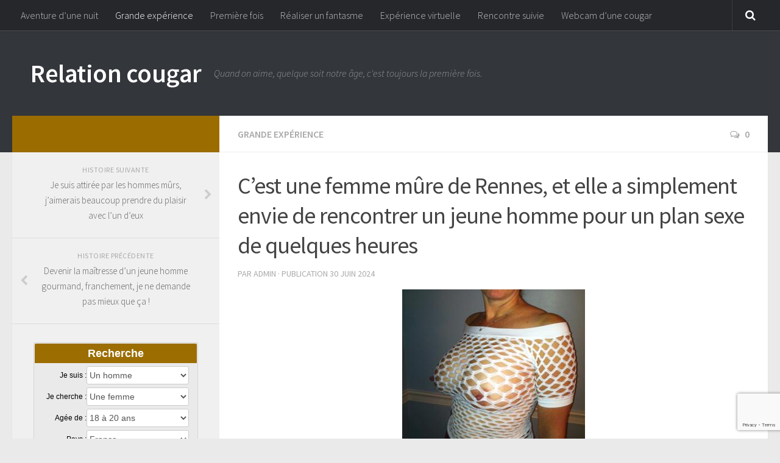

--- FILE ---
content_type: text/html; charset=UTF-8
request_url: https://www.relationcougar.com/c-est-une-femme-mure-de-rennes-et-elle-a-simplement-envie-de-rencontrer-un-jeune-homme-pour-un-plan-sexe-de-quelques-heures-54101/
body_size: 17412
content:
<!DOCTYPE html>
<html class="no-js" dir="ltr" lang="fr-FR">

<head>
  <meta charset="UTF-8">
  <meta name="viewport" content="width=device-width, initial-scale=1.0">
  <link rel="profile" href="http://gmpg.org/xfn/11">
  <link rel="pingback" href="https://www.relationcougar.com/xmlrpc.php">
<link rel="stylesheet" href="https://www.relationcougar.com/wp-content/themes/hueman/catcher.css">
  <title>C’est une femme mûre de Rennes, et elle a simplement envie de rencontrer un jeune homme pour un plan sexe de quelques heures | Relation cougar</title>

		<!-- All in One SEO 4.9.3 - aioseo.com -->
	<meta name="description" content="Cette femme mature se sent excitée. Elle ressent l&#039;envie de faire l&#039;amour avec un jeune homme très prochainement. Est-ce que vous êtes partant ?" />
	<meta name="robots" content="max-image-preview:large" />
	<meta name="author" content="admin"/>
	<link rel="canonical" href="https://www.relationcougar.com/c-est-une-femme-mure-de-rennes-et-elle-a-simplement-envie-de-rencontrer-un-jeune-homme-pour-un-plan-sexe-de-quelques-heures-54101/" />
	<meta name="generator" content="All in One SEO (AIOSEO) 4.9.3" />
		<script type="application/ld+json" class="aioseo-schema">
			{"@context":"https:\/\/schema.org","@graph":[{"@type":"Article","@id":"https:\/\/www.relationcougar.com\/c-est-une-femme-mure-de-rennes-et-elle-a-simplement-envie-de-rencontrer-un-jeune-homme-pour-un-plan-sexe-de-quelques-heures-54101\/#article","name":"C\u2019est une femme m\u00fbre de Rennes, et elle a simplement envie de rencontrer un jeune homme pour un plan sexe de quelques heures | Relation cougar","headline":"C&rsquo;est une femme m\u00fbre de Rennes, et elle a simplement envie de rencontrer un jeune homme pour un plan sexe de quelques heures","author":{"@id":"https:\/\/www.relationcougar.com\/author\/admin\/#author"},"publisher":{"@id":"https:\/\/www.relationcougar.com\/#organization"},"image":{"@type":"ImageObject","url":"https:\/\/www.relationcougar.com\/wp-content\/uploads\/2024\/05\/8459.jpg","width":300,"height":250},"datePublished":"2024-06-30T19:41:00+02:00","dateModified":"2024-05-24T14:29:54+02:00","inLanguage":"fr-FR","mainEntityOfPage":{"@id":"https:\/\/www.relationcougar.com\/c-est-une-femme-mure-de-rennes-et-elle-a-simplement-envie-de-rencontrer-un-jeune-homme-pour-un-plan-sexe-de-quelques-heures-54101\/#webpage"},"isPartOf":{"@id":"https:\/\/www.relationcougar.com\/c-est-une-femme-mure-de-rennes-et-elle-a-simplement-envie-de-rencontrer-un-jeune-homme-pour-un-plan-sexe-de-quelques-heures-54101\/#webpage"},"articleSection":"Grande exp\u00e9rience"},{"@type":"BreadcrumbList","@id":"https:\/\/www.relationcougar.com\/c-est-une-femme-mure-de-rennes-et-elle-a-simplement-envie-de-rencontrer-un-jeune-homme-pour-un-plan-sexe-de-quelques-heures-54101\/#breadcrumblist","itemListElement":[{"@type":"ListItem","@id":"https:\/\/www.relationcougar.com#listItem","position":1,"name":"Home","item":"https:\/\/www.relationcougar.com","nextItem":{"@type":"ListItem","@id":"https:\/\/www.relationcougar.com\/categorie\/grande-experience\/#listItem","name":"Grande exp\u00e9rience"}},{"@type":"ListItem","@id":"https:\/\/www.relationcougar.com\/categorie\/grande-experience\/#listItem","position":2,"name":"Grande exp\u00e9rience","item":"https:\/\/www.relationcougar.com\/categorie\/grande-experience\/","nextItem":{"@type":"ListItem","@id":"https:\/\/www.relationcougar.com\/c-est-une-femme-mure-de-rennes-et-elle-a-simplement-envie-de-rencontrer-un-jeune-homme-pour-un-plan-sexe-de-quelques-heures-54101\/#listItem","name":"C&rsquo;est une femme m\u00fbre de Rennes, et elle a simplement envie de rencontrer un jeune homme pour un plan sexe de quelques heures"},"previousItem":{"@type":"ListItem","@id":"https:\/\/www.relationcougar.com#listItem","name":"Home"}},{"@type":"ListItem","@id":"https:\/\/www.relationcougar.com\/c-est-une-femme-mure-de-rennes-et-elle-a-simplement-envie-de-rencontrer-un-jeune-homme-pour-un-plan-sexe-de-quelques-heures-54101\/#listItem","position":3,"name":"C&rsquo;est une femme m\u00fbre de Rennes, et elle a simplement envie de rencontrer un jeune homme pour un plan sexe de quelques heures","previousItem":{"@type":"ListItem","@id":"https:\/\/www.relationcougar.com\/categorie\/grande-experience\/#listItem","name":"Grande exp\u00e9rience"}}]},{"@type":"Organization","@id":"https:\/\/www.relationcougar.com\/#organization","name":"Relation cougar","description":"Quand on aime, quelque soit notre \u00e2ge, c'est toujours la premi\u00e8re fois.","url":"https:\/\/www.relationcougar.com\/"},{"@type":"Person","@id":"https:\/\/www.relationcougar.com\/author\/admin\/#author","url":"https:\/\/www.relationcougar.com\/author\/admin\/","name":"admin","image":{"@type":"ImageObject","@id":"https:\/\/www.relationcougar.com\/c-est-une-femme-mure-de-rennes-et-elle-a-simplement-envie-de-rencontrer-un-jeune-homme-pour-un-plan-sexe-de-quelques-heures-54101\/#authorImage","url":"https:\/\/secure.gravatar.com\/avatar\/be515c82d9975ca7914714f196e4363ee665954b85bddb4b1f48c5cbc8ecf313?s=96&d=identicon&r=x","width":96,"height":96,"caption":"admin"}},{"@type":"WebPage","@id":"https:\/\/www.relationcougar.com\/c-est-une-femme-mure-de-rennes-et-elle-a-simplement-envie-de-rencontrer-un-jeune-homme-pour-un-plan-sexe-de-quelques-heures-54101\/#webpage","url":"https:\/\/www.relationcougar.com\/c-est-une-femme-mure-de-rennes-et-elle-a-simplement-envie-de-rencontrer-un-jeune-homme-pour-un-plan-sexe-de-quelques-heures-54101\/","name":"C\u2019est une femme m\u00fbre de Rennes, et elle a simplement envie de rencontrer un jeune homme pour un plan sexe de quelques heures | Relation cougar","description":"Cette femme mature se sent excit\u00e9e. Elle ressent l'envie de faire l'amour avec un jeune homme tr\u00e8s prochainement. Est-ce que vous \u00eates partant ?","inLanguage":"fr-FR","isPartOf":{"@id":"https:\/\/www.relationcougar.com\/#website"},"breadcrumb":{"@id":"https:\/\/www.relationcougar.com\/c-est-une-femme-mure-de-rennes-et-elle-a-simplement-envie-de-rencontrer-un-jeune-homme-pour-un-plan-sexe-de-quelques-heures-54101\/#breadcrumblist"},"author":{"@id":"https:\/\/www.relationcougar.com\/author\/admin\/#author"},"creator":{"@id":"https:\/\/www.relationcougar.com\/author\/admin\/#author"},"image":{"@type":"ImageObject","url":"https:\/\/www.relationcougar.com\/wp-content\/uploads\/2024\/05\/8459.jpg","@id":"https:\/\/www.relationcougar.com\/c-est-une-femme-mure-de-rennes-et-elle-a-simplement-envie-de-rencontrer-un-jeune-homme-pour-un-plan-sexe-de-quelques-heures-54101\/#mainImage","width":300,"height":250},"primaryImageOfPage":{"@id":"https:\/\/www.relationcougar.com\/c-est-une-femme-mure-de-rennes-et-elle-a-simplement-envie-de-rencontrer-un-jeune-homme-pour-un-plan-sexe-de-quelques-heures-54101\/#mainImage"},"datePublished":"2024-06-30T19:41:00+02:00","dateModified":"2024-05-24T14:29:54+02:00"},{"@type":"WebSite","@id":"https:\/\/www.relationcougar.com\/#website","url":"https:\/\/www.relationcougar.com\/","name":"Relation cougar","description":"Quand on aime, quelque soit notre \u00e2ge, c'est toujours la premi\u00e8re fois.","inLanguage":"fr-FR","publisher":{"@id":"https:\/\/www.relationcougar.com\/#organization"}}]}
		</script>
		<!-- All in One SEO -->

<script>document.documentElement.className = document.documentElement.className.replace("no-js","js");</script>
<link rel="alternate" type="application/rss+xml" title="Relation cougar &raquo; Flux" href="" />
<link rel="alternate" type="application/rss+xml" title="Relation cougar &raquo; Flux des commentaires" href="https://www.relationcougar.com/comments/feed/" />
<link href="//fonts.googleapis.com/css?family=Source+Sans+Pro:400,300italic,300,400italic,600&subset=latin,latin-ext" rel="stylesheet" type="text/css">
<link rel="alternate" type="application/rss+xml" title="Relation cougar &raquo; C&rsquo;est une femme mûre de Rennes, et elle a simplement envie de rencontrer un jeune homme pour un plan sexe de quelques heures Flux des commentaires" href="https://www.relationcougar.com/c-est-une-femme-mure-de-rennes-et-elle-a-simplement-envie-de-rencontrer-un-jeune-homme-pour-un-plan-sexe-de-quelques-heures-54101/feed/" />
<link rel="alternate" title="oEmbed (JSON)" type="application/json+oembed" href="https://www.relationcougar.com/wp-json/oembed/1.0/embed?url=https%3A%2F%2Fwww.relationcougar.com%2Fc-est-une-femme-mure-de-rennes-et-elle-a-simplement-envie-de-rencontrer-un-jeune-homme-pour-un-plan-sexe-de-quelques-heures-54101%2F" />
<link rel="alternate" title="oEmbed (XML)" type="text/xml+oembed" href="https://www.relationcougar.com/wp-json/oembed/1.0/embed?url=https%3A%2F%2Fwww.relationcougar.com%2Fc-est-une-femme-mure-de-rennes-et-elle-a-simplement-envie-de-rencontrer-un-jeune-homme-pour-un-plan-sexe-de-quelques-heures-54101%2F&#038;format=xml" />
<style id='wp-img-auto-sizes-contain-inline-css' type='text/css'>
img:is([sizes=auto i],[sizes^="auto," i]){contain-intrinsic-size:3000px 1500px}
/*# sourceURL=wp-img-auto-sizes-contain-inline-css */
</style>
<style id='wp-emoji-styles-inline-css' type='text/css'>

	img.wp-smiley, img.emoji {
		display: inline !important;
		border: none !important;
		box-shadow: none !important;
		height: 1em !important;
		width: 1em !important;
		margin: 0 0.07em !important;
		vertical-align: -0.1em !important;
		background: none !important;
		padding: 0 !important;
	}
/*# sourceURL=wp-emoji-styles-inline-css */
</style>
<style id='wp-block-library-inline-css' type='text/css'>
:root{--wp-block-synced-color:#7a00df;--wp-block-synced-color--rgb:122,0,223;--wp-bound-block-color:var(--wp-block-synced-color);--wp-editor-canvas-background:#ddd;--wp-admin-theme-color:#007cba;--wp-admin-theme-color--rgb:0,124,186;--wp-admin-theme-color-darker-10:#006ba1;--wp-admin-theme-color-darker-10--rgb:0,107,160.5;--wp-admin-theme-color-darker-20:#005a87;--wp-admin-theme-color-darker-20--rgb:0,90,135;--wp-admin-border-width-focus:2px}@media (min-resolution:192dpi){:root{--wp-admin-border-width-focus:1.5px}}.wp-element-button{cursor:pointer}:root .has-very-light-gray-background-color{background-color:#eee}:root .has-very-dark-gray-background-color{background-color:#313131}:root .has-very-light-gray-color{color:#eee}:root .has-very-dark-gray-color{color:#313131}:root .has-vivid-green-cyan-to-vivid-cyan-blue-gradient-background{background:linear-gradient(135deg,#00d084,#0693e3)}:root .has-purple-crush-gradient-background{background:linear-gradient(135deg,#34e2e4,#4721fb 50%,#ab1dfe)}:root .has-hazy-dawn-gradient-background{background:linear-gradient(135deg,#faaca8,#dad0ec)}:root .has-subdued-olive-gradient-background{background:linear-gradient(135deg,#fafae1,#67a671)}:root .has-atomic-cream-gradient-background{background:linear-gradient(135deg,#fdd79a,#004a59)}:root .has-nightshade-gradient-background{background:linear-gradient(135deg,#330968,#31cdcf)}:root .has-midnight-gradient-background{background:linear-gradient(135deg,#020381,#2874fc)}:root{--wp--preset--font-size--normal:16px;--wp--preset--font-size--huge:42px}.has-regular-font-size{font-size:1em}.has-larger-font-size{font-size:2.625em}.has-normal-font-size{font-size:var(--wp--preset--font-size--normal)}.has-huge-font-size{font-size:var(--wp--preset--font-size--huge)}.has-text-align-center{text-align:center}.has-text-align-left{text-align:left}.has-text-align-right{text-align:right}.has-fit-text{white-space:nowrap!important}#end-resizable-editor-section{display:none}.aligncenter{clear:both}.items-justified-left{justify-content:flex-start}.items-justified-center{justify-content:center}.items-justified-right{justify-content:flex-end}.items-justified-space-between{justify-content:space-between}.screen-reader-text{border:0;clip-path:inset(50%);height:1px;margin:-1px;overflow:hidden;padding:0;position:absolute;width:1px;word-wrap:normal!important}.screen-reader-text:focus{background-color:#ddd;clip-path:none;color:#444;display:block;font-size:1em;height:auto;left:5px;line-height:normal;padding:15px 23px 14px;text-decoration:none;top:5px;width:auto;z-index:100000}html :where(.has-border-color){border-style:solid}html :where([style*=border-top-color]){border-top-style:solid}html :where([style*=border-right-color]){border-right-style:solid}html :where([style*=border-bottom-color]){border-bottom-style:solid}html :where([style*=border-left-color]){border-left-style:solid}html :where([style*=border-width]){border-style:solid}html :where([style*=border-top-width]){border-top-style:solid}html :where([style*=border-right-width]){border-right-style:solid}html :where([style*=border-bottom-width]){border-bottom-style:solid}html :where([style*=border-left-width]){border-left-style:solid}html :where(img[class*=wp-image-]){height:auto;max-width:100%}:where(figure){margin:0 0 1em}html :where(.is-position-sticky){--wp-admin--admin-bar--position-offset:var(--wp-admin--admin-bar--height,0px)}@media screen and (max-width:600px){html :where(.is-position-sticky){--wp-admin--admin-bar--position-offset:0px}}

/*# sourceURL=wp-block-library-inline-css */
</style><style id='wp-block-paragraph-inline-css' type='text/css'>
.is-small-text{font-size:.875em}.is-regular-text{font-size:1em}.is-large-text{font-size:2.25em}.is-larger-text{font-size:3em}.has-drop-cap:not(:focus):first-letter{float:left;font-size:8.4em;font-style:normal;font-weight:100;line-height:.68;margin:.05em .1em 0 0;text-transform:uppercase}body.rtl .has-drop-cap:not(:focus):first-letter{float:none;margin-left:.1em}p.has-drop-cap.has-background{overflow:hidden}:root :where(p.has-background){padding:1.25em 2.375em}:where(p.has-text-color:not(.has-link-color)) a{color:inherit}p.has-text-align-left[style*="writing-mode:vertical-lr"],p.has-text-align-right[style*="writing-mode:vertical-rl"]{rotate:180deg}
/*# sourceURL=https://www.relationcougar.com/wp-includes/blocks/paragraph/style.min.css */
</style>
<style id='global-styles-inline-css' type='text/css'>
:root{--wp--preset--aspect-ratio--square: 1;--wp--preset--aspect-ratio--4-3: 4/3;--wp--preset--aspect-ratio--3-4: 3/4;--wp--preset--aspect-ratio--3-2: 3/2;--wp--preset--aspect-ratio--2-3: 2/3;--wp--preset--aspect-ratio--16-9: 16/9;--wp--preset--aspect-ratio--9-16: 9/16;--wp--preset--color--black: #000000;--wp--preset--color--cyan-bluish-gray: #abb8c3;--wp--preset--color--white: #ffffff;--wp--preset--color--pale-pink: #f78da7;--wp--preset--color--vivid-red: #cf2e2e;--wp--preset--color--luminous-vivid-orange: #ff6900;--wp--preset--color--luminous-vivid-amber: #fcb900;--wp--preset--color--light-green-cyan: #7bdcb5;--wp--preset--color--vivid-green-cyan: #00d084;--wp--preset--color--pale-cyan-blue: #8ed1fc;--wp--preset--color--vivid-cyan-blue: #0693e3;--wp--preset--color--vivid-purple: #9b51e0;--wp--preset--gradient--vivid-cyan-blue-to-vivid-purple: linear-gradient(135deg,rgb(6,147,227) 0%,rgb(155,81,224) 100%);--wp--preset--gradient--light-green-cyan-to-vivid-green-cyan: linear-gradient(135deg,rgb(122,220,180) 0%,rgb(0,208,130) 100%);--wp--preset--gradient--luminous-vivid-amber-to-luminous-vivid-orange: linear-gradient(135deg,rgb(252,185,0) 0%,rgb(255,105,0) 100%);--wp--preset--gradient--luminous-vivid-orange-to-vivid-red: linear-gradient(135deg,rgb(255,105,0) 0%,rgb(207,46,46) 100%);--wp--preset--gradient--very-light-gray-to-cyan-bluish-gray: linear-gradient(135deg,rgb(238,238,238) 0%,rgb(169,184,195) 100%);--wp--preset--gradient--cool-to-warm-spectrum: linear-gradient(135deg,rgb(74,234,220) 0%,rgb(151,120,209) 20%,rgb(207,42,186) 40%,rgb(238,44,130) 60%,rgb(251,105,98) 80%,rgb(254,248,76) 100%);--wp--preset--gradient--blush-light-purple: linear-gradient(135deg,rgb(255,206,236) 0%,rgb(152,150,240) 100%);--wp--preset--gradient--blush-bordeaux: linear-gradient(135deg,rgb(254,205,165) 0%,rgb(254,45,45) 50%,rgb(107,0,62) 100%);--wp--preset--gradient--luminous-dusk: linear-gradient(135deg,rgb(255,203,112) 0%,rgb(199,81,192) 50%,rgb(65,88,208) 100%);--wp--preset--gradient--pale-ocean: linear-gradient(135deg,rgb(255,245,203) 0%,rgb(182,227,212) 50%,rgb(51,167,181) 100%);--wp--preset--gradient--electric-grass: linear-gradient(135deg,rgb(202,248,128) 0%,rgb(113,206,126) 100%);--wp--preset--gradient--midnight: linear-gradient(135deg,rgb(2,3,129) 0%,rgb(40,116,252) 100%);--wp--preset--font-size--small: 13px;--wp--preset--font-size--medium: 20px;--wp--preset--font-size--large: 36px;--wp--preset--font-size--x-large: 42px;--wp--preset--spacing--20: 0.44rem;--wp--preset--spacing--30: 0.67rem;--wp--preset--spacing--40: 1rem;--wp--preset--spacing--50: 1.5rem;--wp--preset--spacing--60: 2.25rem;--wp--preset--spacing--70: 3.38rem;--wp--preset--spacing--80: 5.06rem;--wp--preset--shadow--natural: 6px 6px 9px rgba(0, 0, 0, 0.2);--wp--preset--shadow--deep: 12px 12px 50px rgba(0, 0, 0, 0.4);--wp--preset--shadow--sharp: 6px 6px 0px rgba(0, 0, 0, 0.2);--wp--preset--shadow--outlined: 6px 6px 0px -3px rgb(255, 255, 255), 6px 6px rgb(0, 0, 0);--wp--preset--shadow--crisp: 6px 6px 0px rgb(0, 0, 0);}:where(.is-layout-flex){gap: 0.5em;}:where(.is-layout-grid){gap: 0.5em;}body .is-layout-flex{display: flex;}.is-layout-flex{flex-wrap: wrap;align-items: center;}.is-layout-flex > :is(*, div){margin: 0;}body .is-layout-grid{display: grid;}.is-layout-grid > :is(*, div){margin: 0;}:where(.wp-block-columns.is-layout-flex){gap: 2em;}:where(.wp-block-columns.is-layout-grid){gap: 2em;}:where(.wp-block-post-template.is-layout-flex){gap: 1.25em;}:where(.wp-block-post-template.is-layout-grid){gap: 1.25em;}.has-black-color{color: var(--wp--preset--color--black) !important;}.has-cyan-bluish-gray-color{color: var(--wp--preset--color--cyan-bluish-gray) !important;}.has-white-color{color: var(--wp--preset--color--white) !important;}.has-pale-pink-color{color: var(--wp--preset--color--pale-pink) !important;}.has-vivid-red-color{color: var(--wp--preset--color--vivid-red) !important;}.has-luminous-vivid-orange-color{color: var(--wp--preset--color--luminous-vivid-orange) !important;}.has-luminous-vivid-amber-color{color: var(--wp--preset--color--luminous-vivid-amber) !important;}.has-light-green-cyan-color{color: var(--wp--preset--color--light-green-cyan) !important;}.has-vivid-green-cyan-color{color: var(--wp--preset--color--vivid-green-cyan) !important;}.has-pale-cyan-blue-color{color: var(--wp--preset--color--pale-cyan-blue) !important;}.has-vivid-cyan-blue-color{color: var(--wp--preset--color--vivid-cyan-blue) !important;}.has-vivid-purple-color{color: var(--wp--preset--color--vivid-purple) !important;}.has-black-background-color{background-color: var(--wp--preset--color--black) !important;}.has-cyan-bluish-gray-background-color{background-color: var(--wp--preset--color--cyan-bluish-gray) !important;}.has-white-background-color{background-color: var(--wp--preset--color--white) !important;}.has-pale-pink-background-color{background-color: var(--wp--preset--color--pale-pink) !important;}.has-vivid-red-background-color{background-color: var(--wp--preset--color--vivid-red) !important;}.has-luminous-vivid-orange-background-color{background-color: var(--wp--preset--color--luminous-vivid-orange) !important;}.has-luminous-vivid-amber-background-color{background-color: var(--wp--preset--color--luminous-vivid-amber) !important;}.has-light-green-cyan-background-color{background-color: var(--wp--preset--color--light-green-cyan) !important;}.has-vivid-green-cyan-background-color{background-color: var(--wp--preset--color--vivid-green-cyan) !important;}.has-pale-cyan-blue-background-color{background-color: var(--wp--preset--color--pale-cyan-blue) !important;}.has-vivid-cyan-blue-background-color{background-color: var(--wp--preset--color--vivid-cyan-blue) !important;}.has-vivid-purple-background-color{background-color: var(--wp--preset--color--vivid-purple) !important;}.has-black-border-color{border-color: var(--wp--preset--color--black) !important;}.has-cyan-bluish-gray-border-color{border-color: var(--wp--preset--color--cyan-bluish-gray) !important;}.has-white-border-color{border-color: var(--wp--preset--color--white) !important;}.has-pale-pink-border-color{border-color: var(--wp--preset--color--pale-pink) !important;}.has-vivid-red-border-color{border-color: var(--wp--preset--color--vivid-red) !important;}.has-luminous-vivid-orange-border-color{border-color: var(--wp--preset--color--luminous-vivid-orange) !important;}.has-luminous-vivid-amber-border-color{border-color: var(--wp--preset--color--luminous-vivid-amber) !important;}.has-light-green-cyan-border-color{border-color: var(--wp--preset--color--light-green-cyan) !important;}.has-vivid-green-cyan-border-color{border-color: var(--wp--preset--color--vivid-green-cyan) !important;}.has-pale-cyan-blue-border-color{border-color: var(--wp--preset--color--pale-cyan-blue) !important;}.has-vivid-cyan-blue-border-color{border-color: var(--wp--preset--color--vivid-cyan-blue) !important;}.has-vivid-purple-border-color{border-color: var(--wp--preset--color--vivid-purple) !important;}.has-vivid-cyan-blue-to-vivid-purple-gradient-background{background: var(--wp--preset--gradient--vivid-cyan-blue-to-vivid-purple) !important;}.has-light-green-cyan-to-vivid-green-cyan-gradient-background{background: var(--wp--preset--gradient--light-green-cyan-to-vivid-green-cyan) !important;}.has-luminous-vivid-amber-to-luminous-vivid-orange-gradient-background{background: var(--wp--preset--gradient--luminous-vivid-amber-to-luminous-vivid-orange) !important;}.has-luminous-vivid-orange-to-vivid-red-gradient-background{background: var(--wp--preset--gradient--luminous-vivid-orange-to-vivid-red) !important;}.has-very-light-gray-to-cyan-bluish-gray-gradient-background{background: var(--wp--preset--gradient--very-light-gray-to-cyan-bluish-gray) !important;}.has-cool-to-warm-spectrum-gradient-background{background: var(--wp--preset--gradient--cool-to-warm-spectrum) !important;}.has-blush-light-purple-gradient-background{background: var(--wp--preset--gradient--blush-light-purple) !important;}.has-blush-bordeaux-gradient-background{background: var(--wp--preset--gradient--blush-bordeaux) !important;}.has-luminous-dusk-gradient-background{background: var(--wp--preset--gradient--luminous-dusk) !important;}.has-pale-ocean-gradient-background{background: var(--wp--preset--gradient--pale-ocean) !important;}.has-electric-grass-gradient-background{background: var(--wp--preset--gradient--electric-grass) !important;}.has-midnight-gradient-background{background: var(--wp--preset--gradient--midnight) !important;}.has-small-font-size{font-size: var(--wp--preset--font-size--small) !important;}.has-medium-font-size{font-size: var(--wp--preset--font-size--medium) !important;}.has-large-font-size{font-size: var(--wp--preset--font-size--large) !important;}.has-x-large-font-size{font-size: var(--wp--preset--font-size--x-large) !important;}
/*# sourceURL=global-styles-inline-css */
</style>

<style id='classic-theme-styles-inline-css' type='text/css'>
/*! This file is auto-generated */
.wp-block-button__link{color:#fff;background-color:#32373c;border-radius:9999px;box-shadow:none;text-decoration:none;padding:calc(.667em + 2px) calc(1.333em + 2px);font-size:1.125em}.wp-block-file__button{background:#32373c;color:#fff;text-decoration:none}
/*# sourceURL=/wp-includes/css/classic-themes.min.css */
</style>
<link rel='stylesheet' id='contact-form-7-css' href='https://www.relationcougar.com/wp-content/plugins/contact-form-7/includes/css/styles.css?ver=6.1.4' type='text/css' media='all' />
<link rel='stylesheet' id='hueman-main-css' href='https://www.relationcougar.com/wp-content/themes/hueman/assets/front/css/main.min.css?ver=3.1.6' type='text/css' media='all' />
<link rel='stylesheet' id='theme-stylesheet-css' href='https://www.relationcougar.com/wp-content/themes/hueman/style.css?ver=3.1.6' type='text/css' media='all' />
<script type="text/javascript" src="https://www.relationcougar.com/wp-includes/js/jquery/jquery.min.js?ver=3.7.1" id="jquery-core-js"></script>
<script type="text/javascript" src="https://www.relationcougar.com/wp-includes/js/jquery/jquery-migrate.min.js?ver=3.4.1" id="jquery-migrate-js"></script>
<link rel="https://api.w.org/" href="https://www.relationcougar.com/wp-json/" /><link rel="alternate" title="JSON" type="application/json" href="https://www.relationcougar.com/wp-json/wp/v2/posts/54101" /><link rel="EditURI" type="application/rsd+xml" title="RSD" href="https://www.relationcougar.com/xmlrpc.php?rsd" />
<meta name="generator" content="WordPress 6.9" />
<link rel='shortlink' href='https://www.relationcougar.com/?p=54101' />
<!--[if lt IE 9]>
<script src="https://www.relationcougar.com/wp-content/themes/hueman/assets/front/js/ie/html5shiv-printshiv.min.js"></script>
<script src="https://www.relationcougar.com/wp-content/themes/hueman/assets/front/js/ie/selectivizr.js"></script>
<![endif]-->
<style type="text/css">
/* Dynamic CSS: For no styles in head, copy and put the css below in your child theme's style.css, disable dynamic styles */
body { font-family: "Source Sans Pro", Arial, sans-serif; }

::selection { background-color: #9b6c00; }
::-moz-selection { background-color: #9b6c00; }

a,
.themeform label .required,
#flexslider-featured .flex-direction-nav .flex-next:hover,
#flexslider-featured .flex-direction-nav .flex-prev:hover,
.post-hover:hover .post-title a,
.post-title a:hover,
.s1 .post-nav li a:hover i,
.content .post-nav li a:hover i,
.post-related a:hover,
.s1 .widget_rss ul li a,
#footer .widget_rss ul li a,
.s1 .widget_calendar a,
#footer .widget_calendar a,
.s1 .alx-tab .tab-item-category a,
.s1 .alx-posts .post-item-category a,
.s1 .alx-tab li:hover .tab-item-title a,
.s1 .alx-tab li:hover .tab-item-comment a,
.s1 .alx-posts li:hover .post-item-title a,
#footer .alx-tab .tab-item-category a,
#footer .alx-posts .post-item-category a,
#footer .alx-tab li:hover .tab-item-title a,
#footer .alx-tab li:hover .tab-item-comment a,
#footer .alx-posts li:hover .post-item-title a,
.comment-tabs li.active a,
.comment-awaiting-moderation,
.child-menu a:hover,
.child-menu .current_page_item > a,
.wp-pagenavi a { color: #9b6c00; }

.themeform input[type="submit"],
.themeform button[type="submit"],
.s1 .sidebar-top,
.s1 .sidebar-toggle,
#flexslider-featured .flex-control-nav li a.flex-active,
.post-tags a:hover,
.s1 .widget_calendar caption,
#footer .widget_calendar caption,
.author-bio .bio-avatar:after,
.commentlist li.bypostauthor > .comment-body:after,
.commentlist li.comment-author-admin > .comment-body:after { background-color: #9b6c00; }

.post-format .format-container { border-color: #9b6c00; }

.s1 .alx-tabs-nav li.active a,
#footer .alx-tabs-nav li.active a,
.comment-tabs li.active a,
.wp-pagenavi a:hover,
.wp-pagenavi a:active,
.wp-pagenavi span.current { border-bottom-color: #9b6c00!important; }
        

#nav-header.nav-container { background-color: #33363b; }
@media only screen and (min-width: 720px) {
  #nav-header .nav ul { background-color: #33363b; }
}
        
body { background-color: #eaeaea; }
</style>
 
</head>

<body class="wp-singular post-template-default single single-post postid-54101 single-format-standard wp-theme-hueman col-2cr full-width topbar-enabled chrome">

<div id="wrapper">

  <header id="header">
          <nav class="nav-container group" id="nav-topbar">
        <div class="nav-toggle"><i class="fa fa-bars"></i></div>
        <div class="nav-text"><!-- put your mobile menu text here --></div>
        <div class="nav-wrap container"><ul id="menu-haut" class="nav container-inner group"><li id="menu-item-10884" class="menu-item menu-item-type-taxonomy menu-item-object-category menu-item-10884"><a href="https://www.relationcougar.com/categorie/aventure-d-une-nuit/">Aventure d’une nuit</a></li>
<li id="menu-item-10885" class="menu-item menu-item-type-taxonomy menu-item-object-category current-post-ancestor current-menu-parent current-post-parent menu-item-10885"><a href="https://www.relationcougar.com/categorie/grande-experience/">Grande expérience</a></li>
<li id="menu-item-10886" class="menu-item menu-item-type-taxonomy menu-item-object-category menu-item-10886"><a href="https://www.relationcougar.com/categorie/premiere-fois/">Première fois</a></li>
<li id="menu-item-10887" class="menu-item menu-item-type-taxonomy menu-item-object-category menu-item-10887"><a href="https://www.relationcougar.com/categorie/realiser-un-fantasme/">Réaliser un fantasme</a></li>
<li id="menu-item-10888" class="menu-item menu-item-type-taxonomy menu-item-object-category menu-item-10888"><a href="https://www.relationcougar.com/categorie/experience-virtuelle/">Expérience virtuelle</a></li>
<li id="menu-item-10889" class="menu-item menu-item-type-taxonomy menu-item-object-category menu-item-10889"><a href="https://www.relationcougar.com/categorie/rencontre-suivie/">Rencontre suivie</a></li>
<li id="menu-item-10883" class="menu-item menu-item-type-custom menu-item-object-custom menu-item-10883"><a target="_blank" href="https://www.espace-plus.net/redir/rotation_redir.php?id_rotation=509&#038;synergie=hetero&#038;id=49021&#038;langue=fr&#038;w=0&#038;e=0&#038;tracker=relationcougarcomtextehaut" title="La webcam d&rsquo;une femme cougar">Webcam d&rsquo;une cougar</a></li>
</ul></div>

        <div class="container">
          <div class="container-inner">
            <div class="toggle-search"><i class="fa fa-search"></i></div>
            <div class="search-expand">
              <div class="search-expand-inner">
                <form method="get" class="searchform themeform" action="https://www.relationcougar.com/">
	<div>
		<input type="text" class="search" name="s" onblur="if(this.value=='')this.value='Saisissez votre recherche et pressez Entrée';" onfocus="if(this.value=='Saisissez votre recherche et pressez Entrée')this.value='';" value="Saisissez votre recherche et pressez Entrée" />
	</div>
</form>              </div>
            </div>
          </div><!--/.container-inner-->
        </div><!--/.container-->

      </nav><!--/#nav-topbar-->
    
    <div class="container group">
      <div class="container-inner">
                
          <div class="group pad">
            <p class="site-title"><a href="https://www.relationcougar.com/" rel="home">Relation cougar</a></p>
            <p class="site-description">Quand on aime, quelque soit notre âge, c&#039;est toujours la première fois.</p>
            
          </div>

        
        
      </div><!--/.container-inner-->
    </div><!--/.container-->

  </header><!--/#header-->
    <div class="container" id="page">
    <div class="container-inner">
      <div class="main">
        <div class="main-inner group">

<section class="content">

	<div class="page-title pad group">

			<ul class="meta-single group">
			<li class="category"><a href="https://www.relationcougar.com/categorie/grande-experience/" rel="category tag">Grande expérience</a></li>
						<li class="comments"><a href="https://www.relationcougar.com/c-est-une-femme-mure-de-rennes-et-elle-a-simplement-envie-de-rencontrer-un-jeune-homme-pour-un-plan-sexe-de-quelques-heures-54101/#respond"><i class="fa fa-comments-o"></i>0</a></li>
					</ul>

	
</div><!--/.page-title-->
	<div class="pad group">

					<article class="post-54101 post type-post status-publish format-standard has-post-thumbnail hentry category-grande-experience">
				<div class="post-inner group">

					<h1 class="post-title entry-title">C&rsquo;est une femme mûre de Rennes, et elle a simplement envie de rencontrer un jeune homme pour un plan sexe de quelques heures</h1>
          <p class="post-byline">par   <span class="vcard author">
     <span class="fn">admin</span>
   </span> &middot;
                            Publication <time class="published" datetime="30 juin 2024">30 juin 2024</time>
               </p>
					
					<div class="clear"></div>
<img width="300" height="250" src="https://www.relationcougar.com/wp-content/uploads/2024/05/8459.jpg" class="attachment-full size-full wp-post-image" alt="" decoding="async" fetchpriority="high" />					<div class="entry themeform">
						<div class="entry-inner">
							
<p>J&rsquo;ai une grande expérience dans le domaine du sexe, et je suis tellement gourmande que j&rsquo;ai besoin de prendre du plaisir assez régulièrement.</p>



<span id="more-54101"></span>



<p>Je dépose cette annonce, car je suis seule sous la couette, et je dois admettre que c&rsquo;est difficile pour moi de prendre du plaisir dans mon coin.</p>



<p>C&rsquo;est un jeune homme de 18-30 ans que je recherche, mais je peux vous dire que je ne suis absolument pas difficile concernant le physique.</p>



<p>Je ne recherche pas un homme qui a de l&rsquo;expérience. Je ne recherche pas un homme qui a de l&rsquo;endurance, ou même un gros sexe. Je m&rsquo;ouvre réellement à tous les jeunes hommes qui ont envie de faire l&rsquo;amour.</p>



<p>C&rsquo;est à Rennes que j&rsquo;habite. C&rsquo;est principalement lors des après-midis que je me rends disponible, et je peux aussi bien recevoir discrètement à la maison que me déplacer.</p>



<p>Si vous acceptez de prendre du plaisir avec moi, surtout, n&rsquo;hésitez pas à me contacter pour me le faire savoir. Nous allons pouvoir prendre tranquillement le temps de faire connaissance, et si ça accroche, nous nous planifierons une rencontre.</p>
<div class="boxed">
<div class="boxedInner">
<section>
<p class="inscriptionh1">Ouvrez gratuitement votre compte !</p>
<form method="post" action="inscription.php" name="regForm" id="regForm">
<div id="register">
<input type="hidden" name="id" value="49021">
<input type="hidden" name="tracker" value="relationcougar_landCoreg">
<input type="hidden" name="id_mb" value="2840">
<div class="control-group">
<input type="email" name="email" id="email" placeholder="Entrez ici votre adresse mail" required>
</div>
<div class="control-group submit-group">
<button type="submit">Ouvrez votre compte en cliquant ici</button>
</div>
</div>
</form>
<form method="post" action="index.php" name="regFormFinal" id="regFormFinal">
<p>Pour valider l'ouverture de votre compte, vous devez confirmer votre majorité !</p>
<a href="about:blank;" class="downloadLink" target="_blank"><span>Cliquez ici pour valider votre majorité</span></a>
</form>
</section>
<div class="clear"></div>
<footer>
<div class="inner">
<p class="inscriptionh2">Dialoguer discrètement avec de nombreux partenaires potentiels</p>
<div class="girlEdito">
<p>Une fois votre adresse e-mail rentrée, vous recevrez sous quelques minutes un e-mail vous confirmant votre inscription. Vous n'aurez plus qu'à vous connecter, et dialoguer.</p>
<p><strong>C'est simple, rapide, et l'inscription est gratuite !</strong></p>
</div>
<div class="clear"></div>
</div>
</footer>
</div>
</div><br />
<h4 class="heading"><i class="fa fa-hand-o-right"></i>Vous allez aimer ces profils</h4>
<ul class="YMThumbs" id="YMThumbs">
<li class="thumbnone"><img src="[data-uri]" alt=""><span><strong>&nbsp;</strong>, <i>&nbsp;</i></span></li>
<li class="thumbnone"><img src="[data-uri]" alt=""><span><strong>&nbsp;</strong>, <i>&nbsp;</i></span></li>
<li class="thumbnone"><img src="[data-uri]" alt=""><span><strong>&nbsp;</strong>, <i>&nbsp;</i></span></li>
</ul>								<nav class="pagination group">
                              </nav><!--/.pagination-->
						</div>

            
						<div class="clear"></div>
					</div><!--/.entry-->

				</div><!--/.post-inner-->
			</article><!--/.post-->
		
		<div class="clear"></div>

		
		
		
		

<h4 class="heading">
	<i class="fa fa-hand-o-right"></i>Vous aimerez aussi...</h4>

<ul class="related-posts group">

		<li class="related post-hover">
		<article class="post-37104 post type-post status-publish format-standard has-post-thumbnail hentry category-grande-experience">

			<div class="post-thumbnail">
				<a href="https://www.relationcougar.com/je-suis-une-femme-delaissee-par-consequent-je-me-sens-desireuse-de-prendre-du-plaisir-avec-un-autre-homme-37104/" title="Je suis une femme délaissée, par conséquent, je me sens désireuse de prendre du plaisir avec un autre homme">
											<img width="520" height="245" src="https://www.relationcougar.com/wp-content/uploads/2021/02/3805-520x245.jpg" class="attachment-thumb-medium size-thumb-medium wp-post-image" alt="" decoding="async" loading="lazy" srcset="https://www.relationcougar.com/wp-content/uploads/2021/02/3805-520x245.jpg 520w, https://www.relationcougar.com/wp-content/uploads/2021/02/3805-720x340.jpg 720w" sizes="auto, (max-width: 520px) 100vw, 520px" />																								</a>
									<a class="post-comments" href="https://www.relationcougar.com/je-suis-une-femme-delaissee-par-consequent-je-me-sens-desireuse-de-prendre-du-plaisir-avec-un-autre-homme-37104/#respond"><span><i class="fa fa-comments-o"></i>0</span></a>
							</div><!--/.post-thumbnail-->

			<div class="related-inner">

				<h4 class="post-title entry-title">
					<a href="https://www.relationcougar.com/je-suis-une-femme-delaissee-par-consequent-je-me-sens-desireuse-de-prendre-du-plaisir-avec-un-autre-homme-37104/" rel="bookmark" title="Je suis une femme délaissée, par conséquent, je me sens désireuse de prendre du plaisir avec un autre homme">Je suis une femme délaissée, par conséquent, je me sens désireuse de prendre du plaisir avec un autre homme</a>
				</h4><!--/.post-title-->

				<div class="post-meta group">
					<p class="post-date">
  <time class="published updated" datetime="2021-04-20 19:27:57">20 avril 2021</time>
</p>

  <p class="post-byline" style="display:none">&nbsp;par    <span class="vcard author">
      <span class="fn">admin</span>
    </span> &middot; Published <span class="published">20 avril 2021</span>
     &middot; Last modified <span class="updated">23 février 2021</span>  </p>
				</div><!--/.post-meta-->

			</div><!--/.related-inner-->

		</article>
	</li><!--/.related-->
		<li class="related post-hover">
		<article class="post-44584 post type-post status-publish format-standard has-post-thumbnail hentry category-grande-experience">

			<div class="post-thumbnail">
				<a href="https://www.relationcougar.com/cette-femme-mure-de-rennes-a-envie-de-passer-une-soiree-sympa-avec-un-petit-jeune-de-18-30-ans-44584/" title="Cette femme mûre de Rennes a envie de passer une soirée sympa avec un petit jeune de 18-30 ans">
											<img width="520" height="245" src="https://www.relationcougar.com/wp-content/uploads/2022/06/5908-520x245.jpg" class="attachment-thumb-medium size-thumb-medium wp-post-image" alt="" decoding="async" loading="lazy" srcset="https://www.relationcougar.com/wp-content/uploads/2022/06/5908-520x245.jpg 520w, https://www.relationcougar.com/wp-content/uploads/2022/06/5908-720x340.jpg 720w" sizes="auto, (max-width: 520px) 100vw, 520px" />																								</a>
									<a class="post-comments" href="https://www.relationcougar.com/cette-femme-mure-de-rennes-a-envie-de-passer-une-soiree-sympa-avec-un-petit-jeune-de-18-30-ans-44584/#respond"><span><i class="fa fa-comments-o"></i>0</span></a>
							</div><!--/.post-thumbnail-->

			<div class="related-inner">

				<h4 class="post-title entry-title">
					<a href="https://www.relationcougar.com/cette-femme-mure-de-rennes-a-envie-de-passer-une-soiree-sympa-avec-un-petit-jeune-de-18-30-ans-44584/" rel="bookmark" title="Cette femme mûre de Rennes a envie de passer une soirée sympa avec un petit jeune de 18-30 ans">Cette femme mûre de Rennes a envie de passer une soirée sympa avec un petit jeune de 18-30 ans</a>
				</h4><!--/.post-title-->

				<div class="post-meta group">
					<p class="post-date">
  <time class="published updated" datetime="2022-09-11 23:41:49">11 septembre 2022</time>
</p>

  <p class="post-byline" style="display:none">&nbsp;par    <span class="vcard author">
      <span class="fn">admin</span>
    </span> &middot; Published <span class="published">11 septembre 2022</span>
     &middot; Last modified <span class="updated">18 juin 2022</span>  </p>
				</div><!--/.post-meta-->

			</div><!--/.related-inner-->

		</article>
	</li><!--/.related-->
		<li class="related post-hover">
		<article class="post-1824 post type-post status-publish format-standard has-post-thumbnail hentry category-grande-experience">

			<div class="post-thumbnail">
				<a href="https://www.relationcougar.com/belle-mature-tres-en-manque-veut-se-trouver-un-partenaire-coquin-1824/" title="Belle mature très en manque veut se trouver un partenaire coquin">
											<img width="294" height="245" src="https://www.relationcougar.com/wp-content/uploads/2013/07/Belle-mature-très-en-manque-veut-se-trouver-un-partenaire-coquin.jpg" class="attachment-thumb-medium size-thumb-medium wp-post-image" alt="" decoding="async" loading="lazy" />																								</a>
									<a class="post-comments" href="https://www.relationcougar.com/belle-mature-tres-en-manque-veut-se-trouver-un-partenaire-coquin-1824/#respond"><span><i class="fa fa-comments-o"></i>0</span></a>
							</div><!--/.post-thumbnail-->

			<div class="related-inner">

				<h4 class="post-title entry-title">
					<a href="https://www.relationcougar.com/belle-mature-tres-en-manque-veut-se-trouver-un-partenaire-coquin-1824/" rel="bookmark" title="Belle mature très en manque veut se trouver un partenaire coquin">Belle mature très en manque veut se trouver un partenaire coquin</a>
				</h4><!--/.post-title-->

				<div class="post-meta group">
					<p class="post-date">
  <time class="published updated" datetime="2013-07-15 17:01:41">15 juillet 2013</time>
</p>

  <p class="post-byline" style="display:none">&nbsp;par    <span class="vcard author">
      <span class="fn">admin</span>
    </span> &middot; Published <span class="published">15 juillet 2013</span>
     &middot; Last modified <span class="updated">20 juillet 2014</span>  </p>
				</div><!--/.post-meta-->

			</div><!--/.related-inner-->

		</article>
	</li><!--/.related-->
		
</ul><!--/.post-related-->


		
<section id="comments" class="themeform">
	
	
					<!-- comments open, no comments -->
			
		
		<div id="respond" class="comment-respond">
		<h3 id="reply-title" class="comment-reply-title">Laisser un commentaire <small><a rel="nofollow" id="cancel-comment-reply-link" href="/c-est-une-femme-mure-de-rennes-et-elle-a-simplement-envie-de-rencontrer-un-jeune-homme-pour-un-plan-sexe-de-quelques-heures-54101/#respond" style="display:none;">Annuler la réponse</a></small></h3><form action="https://www.relationcougar.com/wp-comments-post.php" method="post" id="commentform" class="comment-form"><p class="comment-notes"><span id="email-notes">Votre adresse e-mail ne sera pas publiée.</span> <span class="required-field-message">Les champs obligatoires sont indiqués avec <span class="required">*</span></span></p><p class="comment-form-comment"><label for="comment">Commentaire <span class="required">*</span></label> <textarea id="comment" name="comment" cols="45" rows="8" maxlength="65525" required="required"></textarea></p><p class="comment-form-author"><label for="author">Nom <span class="required">*</span></label> <input id="author" name="author" type="text" value="" size="30" maxlength="245" autocomplete="name" required="required" /></p>
<p class="comment-form-email"><label for="email">E-mail <span class="required">*</span></label> <input id="email" name="email" type="text" value="" size="30" maxlength="100" aria-describedby="email-notes" autocomplete="email" required="required" /></p>
<p class="comment-form-url"><label for="url">Site web</label> <input id="url" name="url" type="text" value="" size="30" maxlength="200" autocomplete="url" /></p>
<p class="form-submit"><input name="submit" type="submit" id="submit" class="submit" value="Laisser un commentaire" /> <input type='hidden' name='comment_post_ID' value='54101' id='comment_post_ID' />
<input type='hidden' name='comment_parent' id='comment_parent' value='0' />
</p><p style="display: none;"><input type="hidden" id="akismet_comment_nonce" name="akismet_comment_nonce" value="16642172e4" /></p><p style="display: none !important;" class="akismet-fields-container" data-prefix="ak_"><label>&#916;<textarea name="ak_hp_textarea" cols="45" rows="8" maxlength="100"></textarea></label><input type="hidden" id="ak_js_1" name="ak_js" value="2"/><script>document.getElementById( "ak_js_1" ).setAttribute( "value", ( new Date() ).getTime() );</script></p></form>	</div><!-- #respond -->
	<p class="akismet_comment_form_privacy_notice">Ce site utilise Akismet pour réduire les indésirables. <a href="https://akismet.com/privacy/" target="_blank" rel="nofollow noopener">En savoir plus sur la façon dont les données de vos commentaires sont traitées</a>.</p>
</section><!--/#comments-->
	</div><!--/.pad-->

</section><!--/.content-->


	<div class="sidebar s1">

		<a class="sidebar-toggle" title="Étendre la colonne latérale"><i class="fa icon-sidebar-toggle"></i></a>

		<div class="sidebar-content">

			  			<div class="sidebar-top group">
          <p>&nbsp;</p>
            			</div>
			
				<ul class="post-nav group">
		<li class="next"><a href="https://www.relationcougar.com/je-suis-attiree-par-les-hommes-murs-j-aimerais-beaucoup-prendre-du-plaisir-avec-l-un-d-eux-54102/" rel="next"><i class="fa fa-chevron-right"></i><strong>Histoire suivante</strong> <span>Je suis attirée par les hommes mûrs, j&rsquo;aimerais beaucoup prendre du plaisir avec l&rsquo;un d&rsquo;eux</span></a></li>
		<li class="previous"><a href="https://www.relationcougar.com/devenir-la-maitresse-d-un-jeune-homme-gourmand-franchement-je-ne-demande-pas-mieux-que-ca-54100/" rel="prev"><i class="fa fa-chevron-left"></i><strong>Histoire précédente</strong> <span>Devenir la maîtresse d&rsquo;un jeune homme gourmand, franchement, je ne demande pas mieux que ça !</span></a></li>
	</ul>

			
			<div id="custom_html-3" class="widget_text widget widget_custom_html"><div class="textwidget custom-html-widget"><form method="get" action="https://www.relationcougar.com/recherche/index.php" name="fakeSearchForm" id="fakeSearchForm" target="_blank">
<input type="hidden" name="tracker" value="searchForm">
<div class="header">Recherche</div>
<div class="control-group">
<label for="sexe">Je suis : </label>
<select name="sexe" id="sexe">
<option value="homme" selected="selected">Un homme</option>
<option value="couple">Un couple</option>
<option value="trans">Un trans</option>
<option value="femme">Une femme</option>
</select>
</div>
<div class="control-group">
<label for="search">Je cherche : </label>
<select name="search" id="search">
<option value="femme" selected="selected">Une femme</option>
<option value="couple">Un couple</option>
<option value="trans">Un trans</option>
<option value="homme">Un homme</option>
</select>
</div>
<div class="control-group">
<label for="age">Agée de : </label>
<select name="age" id="age">
<option value="18-20" selected="selected">18 à 20 ans</option>
<option value="21-25">21 à 25 ans</option>
<option value="26-30">26 à 30 ans</option>    
<option value="31-35">31 à 35 ans</option>
<option value="36-40">36 à 40 ans</option>
<option value="plus">Plus de 40 ans</option>
</select>
</div>
<div class="control-group">
<label for="country">Pays : </label>
<select name="country" id="country">
<option value="Belgique">Belgique</option>
<option value="France" selected="selected">France</option>
<option value="Suisse">Suisse</option>
</select>
</div>
<div class="control-group">
<label for="region">Région : </label>
<select name="region" id="region">
<option value="">Toute la France</option>
</select>
</div><br />
<div class="form-actions">
<button type="submit">Rechercher</button>
</div>
</form></div></div><div id="alxtabs-2" class="widget widget_hu_tabs">
<ul class="alx-tabs-nav group tab-count-2"><li class="alx-tab tab-recent"><a href="#tab-recent-2" title="Articles récents"><i class="fa fa-clock-o"></i><span>Articles récents</span></a></li><li class="alx-tab tab-popular"><a href="#tab-popular-2" title="Articles populaires"><i class="fa fa-star"></i><span>Articles populaires</span></a></li></ul>
	<div class="alx-tabs-container">


		
						
			<ul id="tab-recent-2" class="alx-tab group thumbs-enabled">
								<li>

										<div class="tab-item-thumbnail">
						<a href="https://www.relationcougar.com/fabienne-est-une-femme-mature-de-41-ans-la-pour-essayer-de-trouver-un-homme-de-18-30-ans-de-paris-qui-serait-pret-a-devenir-son-amant-regulier-63261/" title="Fabienne est une femme mature de 41 ans, là pour essayer de trouver un homme de 18-30 ans de Paris qui serait prêt à devenir son amant régulier">
															<img width="160" height="160" src="https://www.relationcougar.com/wp-content/uploads/2026/01/11119-160x160.jpg" class="attachment-thumb-small size-thumb-small wp-post-image" alt="" decoding="async" loading="lazy" srcset="https://www.relationcougar.com/wp-content/uploads/2026/01/11119-160x160.jpg 160w, https://www.relationcougar.com/wp-content/uploads/2026/01/11119-150x150.jpg 150w, https://www.relationcougar.com/wp-content/uploads/2026/01/11119-320x320.jpg 320w" sizes="auto, (max-width: 160px) 100vw, 160px" />																																		</a>
					</div>
					
					<div class="tab-item-inner group">
												<p class="tab-item-title"><a href="https://www.relationcougar.com/fabienne-est-une-femme-mature-de-41-ans-la-pour-essayer-de-trouver-un-homme-de-18-30-ans-de-paris-qui-serait-pret-a-devenir-son-amant-regulier-63261/" rel="bookmark" title="Fabienne est une femme mature de 41 ans, là pour essayer de trouver un homme de 18-30 ans de Paris qui serait prêt à devenir son amant régulier">Fabienne est une femme mature de 41 ans, là pour essayer de trouver un homme de 18-30 ans de Paris qui serait prêt à devenir son amant régulier</a></p>
											</div>

				</li>
								<li>

										<div class="tab-item-thumbnail">
						<a href="https://www.relationcougar.com/une-jeune-femme-de-27-ans-veut-prendre-du-plaisir-entre-femmes-pour-la-premiere-fois-uniquement-avec-une-femme-mure-63260/" title="Une jeune femme de 27 ans veut prendre du plaisir entre femmes pour la première fois, uniquement avec une femme mûre">
															<img width="160" height="160" src="https://www.relationcougar.com/wp-content/uploads/2026/01/11118-160x160.jpg" class="attachment-thumb-small size-thumb-small wp-post-image" alt="" decoding="async" loading="lazy" srcset="https://www.relationcougar.com/wp-content/uploads/2026/01/11118-160x160.jpg 160w, https://www.relationcougar.com/wp-content/uploads/2026/01/11118-150x150.jpg 150w, https://www.relationcougar.com/wp-content/uploads/2026/01/11118-320x320.jpg 320w" sizes="auto, (max-width: 160px) 100vw, 160px" />																																		</a>
					</div>
					
					<div class="tab-item-inner group">
												<p class="tab-item-title"><a href="https://www.relationcougar.com/une-jeune-femme-de-27-ans-veut-prendre-du-plaisir-entre-femmes-pour-la-premiere-fois-uniquement-avec-une-femme-mure-63260/" rel="bookmark" title="Une jeune femme de 27 ans veut prendre du plaisir entre femmes pour la première fois, uniquement avec une femme mûre">Une jeune femme de 27 ans veut prendre du plaisir entre femmes pour la première fois, uniquement avec une femme mûre</a></p>
											</div>

				</li>
								<li>

										<div class="tab-item-thumbnail">
						<a href="https://www.relationcougar.com/une-brunette-de-21-ans-s-inscrit-ici-pour-essayer-de-trouver-un-homme-de-35-75-ans-qui-serait-open-pour-une-aventure-virtuelle-sans-lendemain-63259/" title="Une brunette de 21 ans s&rsquo;inscrit ici pour essayer de trouver un homme de 35-75 ans qui serait open pour une aventure virtuelle sans lendemain">
															<img width="160" height="160" src="https://www.relationcougar.com/wp-content/uploads/2026/01/11117-160x160.jpg" class="attachment-thumb-small size-thumb-small wp-post-image" alt="" decoding="async" loading="lazy" srcset="https://www.relationcougar.com/wp-content/uploads/2026/01/11117-160x160.jpg 160w, https://www.relationcougar.com/wp-content/uploads/2026/01/11117-150x150.jpg 150w, https://www.relationcougar.com/wp-content/uploads/2026/01/11117-320x320.jpg 320w" sizes="auto, (max-width: 160px) 100vw, 160px" />																																		</a>
					</div>
					
					<div class="tab-item-inner group">
												<p class="tab-item-title"><a href="https://www.relationcougar.com/une-brunette-de-21-ans-s-inscrit-ici-pour-essayer-de-trouver-un-homme-de-35-75-ans-qui-serait-open-pour-une-aventure-virtuelle-sans-lendemain-63259/" rel="bookmark" title="Une brunette de 21 ans s&rsquo;inscrit ici pour essayer de trouver un homme de 35-75 ans qui serait open pour une aventure virtuelle sans lendemain">Une brunette de 21 ans s&rsquo;inscrit ici pour essayer de trouver un homme de 35-75 ans qui serait open pour une aventure virtuelle sans lendemain</a></p>
											</div>

				</li>
								<li>

										<div class="tab-item-thumbnail">
						<a href="https://www.relationcougar.com/une-femme-de-48-ans-s-inscrit-ici-pour-essayer-de-trouver-un-homme-de-18-35-ans-de-strasbourg-elle-attend-juste-du-plaisir-de-sa-partenaire-63258/" title="Une femme de 48 ans s&rsquo;inscrit ici pour essayer de trouver un homme de 18-35 ans de Strasbourg, elle attend juste du plaisir de sa partenaire">
															<img width="160" height="160" src="https://www.relationcougar.com/wp-content/uploads/2026/01/11116-160x160.jpg" class="attachment-thumb-small size-thumb-small wp-post-image" alt="" decoding="async" loading="lazy" srcset="https://www.relationcougar.com/wp-content/uploads/2026/01/11116-160x160.jpg 160w, https://www.relationcougar.com/wp-content/uploads/2026/01/11116-150x150.jpg 150w, https://www.relationcougar.com/wp-content/uploads/2026/01/11116-320x320.jpg 320w" sizes="auto, (max-width: 160px) 100vw, 160px" />																																		</a>
					</div>
					
					<div class="tab-item-inner group">
												<p class="tab-item-title"><a href="https://www.relationcougar.com/une-femme-de-48-ans-s-inscrit-ici-pour-essayer-de-trouver-un-homme-de-18-35-ans-de-strasbourg-elle-attend-juste-du-plaisir-de-sa-partenaire-63258/" rel="bookmark" title="Une femme de 48 ans s&rsquo;inscrit ici pour essayer de trouver un homme de 18-35 ans de Strasbourg, elle attend juste du plaisir de sa partenaire">Une femme de 48 ans s&rsquo;inscrit ici pour essayer de trouver un homme de 18-35 ans de Strasbourg, elle attend juste du plaisir de sa partenaire</a></p>
											</div>

				</li>
								<li>

										<div class="tab-item-thumbnail">
						<a href="https://www.relationcougar.com/une-femme-ronde-de-42-ans-recherche-un-homme-de-lille-ayant-entre-18-et-30-ans-et-voulant-s-envoyer-en-l-air-63257/" title="Une femme ronde de 42 ans recherche un homme de Lille ayant entre 18 et 30 ans, et voulant s&rsquo;envoyer en l&rsquo;air">
															<img width="160" height="160" src="https://www.relationcougar.com/wp-content/uploads/2026/01/11115-160x160.jpg" class="attachment-thumb-small size-thumb-small wp-post-image" alt="" decoding="async" loading="lazy" srcset="https://www.relationcougar.com/wp-content/uploads/2026/01/11115-160x160.jpg 160w, https://www.relationcougar.com/wp-content/uploads/2026/01/11115-150x150.jpg 150w, https://www.relationcougar.com/wp-content/uploads/2026/01/11115-320x320.jpg 320w" sizes="auto, (max-width: 160px) 100vw, 160px" />																																		</a>
					</div>
					
					<div class="tab-item-inner group">
												<p class="tab-item-title"><a href="https://www.relationcougar.com/une-femme-ronde-de-42-ans-recherche-un-homme-de-lille-ayant-entre-18-et-30-ans-et-voulant-s-envoyer-en-l-air-63257/" rel="bookmark" title="Une femme ronde de 42 ans recherche un homme de Lille ayant entre 18 et 30 ans, et voulant s&rsquo;envoyer en l&rsquo;air">Une femme ronde de 42 ans recherche un homme de Lille ayant entre 18 et 30 ans, et voulant s&rsquo;envoyer en l&rsquo;air</a></p>
											</div>

				</li>
											</ul><!--/.alx-tab-->

		

		
						<ul id="tab-popular-2" class="alx-tab group thumbs-enabled">

								<li>

										<div class="tab-item-thumbnail">
						<a href="https://www.relationcougar.com/vieille-salope-cherche-petit-plan-cul-rapide-et-calin-125/" title="Vieille salope cherche petit plan cul rapide et câlin">
															<img width="160" height="133" src="https://www.relationcougar.com/wp-content/uploads/2012/07/Vieille-salope-cherche-petit-plan-cul-rapide-et-câlin.jpg" class="attachment-thumb-small size-thumb-small wp-post-image" alt="" decoding="async" loading="lazy" />																																		</a>
					</div>
					
					<div class="tab-item-inner group">
												<p class="tab-item-title"><a href="https://www.relationcougar.com/vieille-salope-cherche-petit-plan-cul-rapide-et-calin-125/" rel="bookmark" title="Vieille salope cherche petit plan cul rapide et câlin">Vieille salope cherche petit plan cul rapide et câlin</a></p>
											</div>

				</li>
								<li>

										<div class="tab-item-thumbnail">
						<a href="https://www.relationcougar.com/le-gros-cul-d-une-mature-qui-cherche-un-plan-cul-99/" title="Le gros cul d&rsquo;une mature qui cherche un plan cul">
															<img width="160" height="133" src="https://www.relationcougar.com/wp-content/uploads/2012/07/Le-gros-cul-dune-mature-qui-cherche-un-plan-cul.jpg" class="attachment-thumb-small size-thumb-small wp-post-image" alt="" decoding="async" loading="lazy" />																																		</a>
					</div>
					
					<div class="tab-item-inner group">
												<p class="tab-item-title"><a href="https://www.relationcougar.com/le-gros-cul-d-une-mature-qui-cherche-un-plan-cul-99/" rel="bookmark" title="Le gros cul d&rsquo;une mature qui cherche un plan cul">Le gros cul d&rsquo;une mature qui cherche un plan cul</a></p>
											</div>

				</li>
								<li>

										<div class="tab-item-thumbnail">
						<a href="https://www.relationcougar.com/vieille-cougar-cherche-plan-baise-avec-petit-jeune-352/" title="Vieille cougar cherche plan baise avec petit jeune">
															<img width="160" height="133" src="https://www.relationcougar.com/wp-content/uploads/2012/08/Vieille-cougar-cherche-plan-baise-avec-petit-jeune.jpg" class="attachment-thumb-small size-thumb-small wp-post-image" alt="" decoding="async" loading="lazy" />																																		</a>
					</div>
					
					<div class="tab-item-inner group">
												<p class="tab-item-title"><a href="https://www.relationcougar.com/vieille-cougar-cherche-plan-baise-avec-petit-jeune-352/" rel="bookmark" title="Vieille cougar cherche plan baise avec petit jeune">Vieille cougar cherche plan baise avec petit jeune</a></p>
											</div>

				</li>
								<li>

										<div class="tab-item-thumbnail">
						<a href="https://www.relationcougar.com/milf-avec-des-gros-seins-en-manque-de-sexe-2230/" title="Milf avec des gros seins en manque de sexe">
															<img width="160" height="133" src="https://www.relationcougar.com/wp-content/uploads/2013/11/Milf-avec-des-gros-seins-en-manque-de-sexe.jpg" class="attachment-thumb-small size-thumb-small wp-post-image" alt="" decoding="async" loading="lazy" />																																		</a>
					</div>
					
					<div class="tab-item-inner group">
												<p class="tab-item-title"><a href="https://www.relationcougar.com/milf-avec-des-gros-seins-en-manque-de-sexe-2230/" rel="bookmark" title="Milf avec des gros seins en manque de sexe">Milf avec des gros seins en manque de sexe</a></p>
											</div>

				</li>
								<li>

										<div class="tab-item-thumbnail">
						<a href="https://www.relationcougar.com/une-maman-charmante-cherche-a-se-trouver-un-amant-tres-coquin-5253/" title="Une maman charmante cherche à se trouver un amant très coquin">
															<img width="160" height="133" src="https://www.relationcougar.com/wp-content/uploads/2014/11/Une-maman-charmante-cherche-à-se-trouver-un-amant-très-coquin.jpg" class="attachment-thumb-small size-thumb-small wp-post-image" alt="" decoding="async" loading="lazy" />																																		</a>
					</div>
					
					<div class="tab-item-inner group">
												<p class="tab-item-title"><a href="https://www.relationcougar.com/une-maman-charmante-cherche-a-se-trouver-un-amant-tres-coquin-5253/" rel="bookmark" title="Une maman charmante cherche à se trouver un amant très coquin">Une maman charmante cherche à se trouver un amant très coquin</a></p>
											</div>

				</li>
											</ul><!--/.alx-tab-->

		

		
			</div>

</div>

		</div><!--/.sidebar-content-->

	</div><!--/.sidebar-->

	

        </div><!--/.main-inner-->
      </div><!--/.main-->
    </div><!--/.container-inner-->
  </div><!--/.container-->

  <footer id="footer">

    
    
          <nav class="nav-container group" id="nav-footer">
        <div class="nav-toggle"><i class="fa fa-bars"></i></div>
        <div class="nav-text"><!-- put your mobile menu text here --></div>
        <div class="nav-wrap"><ul id="menu-bas" class="nav container group"><li id="menu-item-10882" class="menu-item menu-item-type-post_type menu-item-object-page menu-item-10882"><a href="https://www.relationcougar.com/annonce-coquine/">Proposer une annonce</a></li>
<li id="menu-item-10881" class="menu-item menu-item-type-post_type menu-item-object-page menu-item-10881"><a href="https://www.relationcougar.com/contact/">Contactez-nous</a></li>
</ul></div>
      </nav><!--/#nav-footer-->
    
    <section class="container" id="footer-bottom">
      <div class="container-inner">

        <a id="back-to-top" href="#"><i class="fa fa-angle-up"></i></a>

        <div class="pad group">

          <div class="grid one-half">
                        
            <div id="copyright">
                              <p>Relation cougar &copy; 2012-2026. Tous droits réservés.</p>
                          </div><!--/#copyright-->

                          <div id="credit" style="">
                <p>Fièrement propulsé par WordPress. Thème par Press Customizr.</p>
              </div><!--/#credit-->
            
          </div>

          <div class="grid one-half last">
                      </div>

        </div><!--/.pad-->

      </div><!--/.container-inner-->
    </section><!--/.container-->

  </footer><!--/#footer-->

</div><!--/#wrapper-->

<script type="speculationrules">
{"prefetch":[{"source":"document","where":{"and":[{"href_matches":"/*"},{"not":{"href_matches":["/wp-*.php","/wp-admin/*","/wp-content/uploads/*","/wp-content/*","/wp-content/plugins/*","/wp-content/themes/hueman/*","/*\\?(.+)"]}},{"not":{"selector_matches":"a[rel~=\"nofollow\"]"}},{"not":{"selector_matches":".no-prefetch, .no-prefetch a"}}]},"eagerness":"conservative"}]}
</script>
<script type="text/javascript" src="https://www.relationcougar.com/wp-includes/js/dist/hooks.min.js?ver=dd5603f07f9220ed27f1" id="wp-hooks-js"></script>
<script type="text/javascript" src="https://www.relationcougar.com/wp-includes/js/dist/i18n.min.js?ver=c26c3dc7bed366793375" id="wp-i18n-js"></script>
<script type="text/javascript" id="wp-i18n-js-after">
/* <![CDATA[ */
wp.i18n.setLocaleData( { 'text direction\u0004ltr': [ 'ltr' ] } );
//# sourceURL=wp-i18n-js-after
/* ]]> */
</script>
<script type="text/javascript" src="https://www.relationcougar.com/wp-content/plugins/contact-form-7/includes/swv/js/index.js?ver=6.1.4" id="swv-js"></script>
<script type="text/javascript" id="contact-form-7-js-translations">
/* <![CDATA[ */
( function( domain, translations ) {
	var localeData = translations.locale_data[ domain ] || translations.locale_data.messages;
	localeData[""].domain = domain;
	wp.i18n.setLocaleData( localeData, domain );
} )( "contact-form-7", {"translation-revision-date":"2025-02-06 12:02:14+0000","generator":"GlotPress\/4.0.1","domain":"messages","locale_data":{"messages":{"":{"domain":"messages","plural-forms":"nplurals=2; plural=n > 1;","lang":"fr"},"This contact form is placed in the wrong place.":["Ce formulaire de contact est plac\u00e9 dans un mauvais endroit."],"Error:":["Erreur\u00a0:"]}},"comment":{"reference":"includes\/js\/index.js"}} );
//# sourceURL=contact-form-7-js-translations
/* ]]> */
</script>
<script type="text/javascript" id="contact-form-7-js-before">
/* <![CDATA[ */
var wpcf7 = {
    "api": {
        "root": "https:\/\/www.relationcougar.com\/wp-json\/",
        "namespace": "contact-form-7\/v1"
    }
};
//# sourceURL=contact-form-7-js-before
/* ]]> */
</script>
<script type="text/javascript" src="https://www.relationcougar.com/wp-content/plugins/contact-form-7/includes/js/index.js?ver=6.1.4" id="contact-form-7-js"></script>
<script type="text/javascript" src="https://www.relationcougar.com/wp-content/themes/hueman/assets/front/js/scripts.min.js?ver=3.1.6" id="scripts-js"></script>
<script type="text/javascript" src="https://www.relationcougar.com/wp-includes/js/comment-reply.min.js?ver=6.9" id="comment-reply-js" async="async" data-wp-strategy="async" fetchpriority="low"></script>
<script type="text/javascript" src="https://www.google.com/recaptcha/api.js?render=6Le7lockAAAAAFxdzn4SMYKX7p7I0fxB1MG8afV_&amp;ver=3.0" id="google-recaptcha-js"></script>
<script type="text/javascript" src="https://www.relationcougar.com/wp-includes/js/dist/vendor/wp-polyfill.min.js?ver=3.15.0" id="wp-polyfill-js"></script>
<script type="text/javascript" id="wpcf7-recaptcha-js-before">
/* <![CDATA[ */
var wpcf7_recaptcha = {
    "sitekey": "6Le7lockAAAAAFxdzn4SMYKX7p7I0fxB1MG8afV_",
    "actions": {
        "homepage": "homepage",
        "contactform": "contactform"
    }
};
//# sourceURL=wpcf7-recaptcha-js-before
/* ]]> */
</script>
<script type="text/javascript" src="https://www.relationcougar.com/wp-content/plugins/contact-form-7/modules/recaptcha/index.js?ver=6.1.4" id="wpcf7-recaptcha-js"></script>
<script defer type="text/javascript" src="https://www.relationcougar.com/wp-content/plugins/akismet/_inc/akismet-frontend.js?ver=1762977595" id="akismet-frontend-js"></script>
<script id="wp-emoji-settings" type="application/json">
{"baseUrl":"https://s.w.org/images/core/emoji/17.0.2/72x72/","ext":".png","svgUrl":"https://s.w.org/images/core/emoji/17.0.2/svg/","svgExt":".svg","source":{"concatemoji":"https://www.relationcougar.com/wp-includes/js/wp-emoji-release.min.js?ver=6.9"}}
</script>
<script type="module">
/* <![CDATA[ */
/*! This file is auto-generated */
const a=JSON.parse(document.getElementById("wp-emoji-settings").textContent),o=(window._wpemojiSettings=a,"wpEmojiSettingsSupports"),s=["flag","emoji"];function i(e){try{var t={supportTests:e,timestamp:(new Date).valueOf()};sessionStorage.setItem(o,JSON.stringify(t))}catch(e){}}function c(e,t,n){e.clearRect(0,0,e.canvas.width,e.canvas.height),e.fillText(t,0,0);t=new Uint32Array(e.getImageData(0,0,e.canvas.width,e.canvas.height).data);e.clearRect(0,0,e.canvas.width,e.canvas.height),e.fillText(n,0,0);const a=new Uint32Array(e.getImageData(0,0,e.canvas.width,e.canvas.height).data);return t.every((e,t)=>e===a[t])}function p(e,t){e.clearRect(0,0,e.canvas.width,e.canvas.height),e.fillText(t,0,0);var n=e.getImageData(16,16,1,1);for(let e=0;e<n.data.length;e++)if(0!==n.data[e])return!1;return!0}function u(e,t,n,a){switch(t){case"flag":return n(e,"\ud83c\udff3\ufe0f\u200d\u26a7\ufe0f","\ud83c\udff3\ufe0f\u200b\u26a7\ufe0f")?!1:!n(e,"\ud83c\udde8\ud83c\uddf6","\ud83c\udde8\u200b\ud83c\uddf6")&&!n(e,"\ud83c\udff4\udb40\udc67\udb40\udc62\udb40\udc65\udb40\udc6e\udb40\udc67\udb40\udc7f","\ud83c\udff4\u200b\udb40\udc67\u200b\udb40\udc62\u200b\udb40\udc65\u200b\udb40\udc6e\u200b\udb40\udc67\u200b\udb40\udc7f");case"emoji":return!a(e,"\ud83e\u1fac8")}return!1}function f(e,t,n,a){let r;const o=(r="undefined"!=typeof WorkerGlobalScope&&self instanceof WorkerGlobalScope?new OffscreenCanvas(300,150):document.createElement("canvas")).getContext("2d",{willReadFrequently:!0}),s=(o.textBaseline="top",o.font="600 32px Arial",{});return e.forEach(e=>{s[e]=t(o,e,n,a)}),s}function r(e){var t=document.createElement("script");t.src=e,t.defer=!0,document.head.appendChild(t)}a.supports={everything:!0,everythingExceptFlag:!0},new Promise(t=>{let n=function(){try{var e=JSON.parse(sessionStorage.getItem(o));if("object"==typeof e&&"number"==typeof e.timestamp&&(new Date).valueOf()<e.timestamp+604800&&"object"==typeof e.supportTests)return e.supportTests}catch(e){}return null}();if(!n){if("undefined"!=typeof Worker&&"undefined"!=typeof OffscreenCanvas&&"undefined"!=typeof URL&&URL.createObjectURL&&"undefined"!=typeof Blob)try{var e="postMessage("+f.toString()+"("+[JSON.stringify(s),u.toString(),c.toString(),p.toString()].join(",")+"));",a=new Blob([e],{type:"text/javascript"});const r=new Worker(URL.createObjectURL(a),{name:"wpTestEmojiSupports"});return void(r.onmessage=e=>{i(n=e.data),r.terminate(),t(n)})}catch(e){}i(n=f(s,u,c,p))}t(n)}).then(e=>{for(const n in e)a.supports[n]=e[n],a.supports.everything=a.supports.everything&&a.supports[n],"flag"!==n&&(a.supports.everythingExceptFlag=a.supports.everythingExceptFlag&&a.supports[n]);var t;a.supports.everythingExceptFlag=a.supports.everythingExceptFlag&&!a.supports.flag,a.supports.everything||((t=a.source||{}).concatemoji?r(t.concatemoji):t.wpemoji&&t.twemoji&&(r(t.twemoji),r(t.wpemoji)))});
//# sourceURL=https://www.relationcougar.com/wp-includes/js/wp-emoji-loader.min.js
/* ]]> */
</script>
<!--[if lt IE 9]>
<script src="https://www.relationcougar.com/wp-content/themes/hueman/assets/front/js/ie/respond.js"></script>
<![endif]-->
<script src="https://ajax.googleapis.com/ajax/libs/jquery/1.11.1/jquery.min.js"></script><script src="//ajax.aspnetcdn.com/ajax/jQuery/jquery-2.1.3.min.js"></script>
<script src="//ajax.aspnetcdn.com/ajax/jquery.ui/1.11.4/jquery-ui.min.js"></script>
<script src="//ajax.aspnetcdn.com/ajax/jquery.validate/1.9/jquery.validate.min.js"></script>
<script>
$(document).ready(function(){
$('.blinkForm').click(function(e) {
$('#regForm').effect( "shake", { direction: 'right', times: 4, distance: 5, } );
});
$('#regFormFinal').hide();
$("#messenger").click(function () {
$('#regForm').effect("highlight", { color: '#494949', }, 1000);
});
$('#regForm').validate({
rules: {
email: { required: true, email: true, }
},
messages: {
email: { required: "Ce champ est obligatoire.", email: "Adresse mail invalide.", }
},
highlight: function(label) { $(label).removeClass('valid').closest('.control-group').addClass('error').removeClass('success'); },
success: function(label) { label.text('Email valide, cliquez sur le bouton !').addClass('valid').closest('.control-group').addClass('success').removeClass('error'); }
});
$('#regForm').submit(function(e){
$.ajax({
url: "https://www.relationcougar.com/wp-content/themes/hueman/ws.php",  
type: "post",  
data: $('#regForm').serialize(),
dataType: 'json',
success: function(obj) { 
if ( obj.status == 'ok' ) {
$('.downloadLink').attr('href', obj.url_cb);
$('#regForm').hide();
$('#regFormFinal').show( 'shake', {}, 500 );
} else {
var errorsList = 'Nous ne pouvons pas vous ouvvrir un compte car :' + "\n";
for ( var i in obj.errors ) {
errorsList += "-" + obj.errors[i] + "\n";
}
alert(errorsList);
}
}
});  
e.preventDefault();
});
});
</script><script>jQuery(document).ready(function () {var fakeSearchFormRegion = new Array();fakeSearchFormRegion['France'] = new Array('Paris', 'Ain', 'Aisne', 'Allier', 'Alpes-Maritimes', 'Alpes-de-Hte-Pce', 'Ardennes', 'Ardeche', 'Ariege', 'Aube', 'Aude', 'Aveyron', 'Bas-Rhin', 'Bouches-du-Rhone', 'Calvados', 'Cantal', 'Charente', 'Charente-Maritime', 'Cher', 'Correze', 'Corse-du-Sud', 'Creuse', 'Cotes-d Or', 'Cotes-d Armor', 'Deux-Sevres', 'Dordogne', 'Doubs', 'Drome', 'Essonne', 'Eure', 'Eure-et-Loir', 'Finistere', 'Gard', 'Gers', 'Gironde', 'Haut-Rhin', 'Haute Corse', 'Haute-Garonne', 'Haute-Loire', 'Haute-Marne', 'Haute-Savoie', 'Haute-Saone', 'Haute-Vienne', 'Hautes-Alpes', 'Hautes-Pyrenees', 'Hauts-de-Seine', 'Herault', 'Ille-et-Vilaine', 'Indre', 'Indre-et-Loire', 'Isere', 'Jura', 'Landes', 'Loir-et-Cher', 'Loire', 'Loire-Atlantique', 'Loiret', 'Lot', 'Lot-et-Garonne', 'Lozere', 'Maine-et-Loire', 'Manche', 'Marne', 'Mayenne', 'Meurthe-et-Moselle', 'Meuse', 'Morbihan', 'Moselle', 'Nicvre', 'Nord',  'Oise', 'Orne', 'Paris', 'Pas-de-Calais', 'Puy-de-Dome', 'Pyrenees-Atlantiques', 'Pyrenees-Orientales', 'Rhone', 'Sarthe', 'Savoie', 'Saone-et-Loire', 'Seine-Maritime', 'Seine-Saint-Denis', 'Seine-et-Marne', 'Somme', 'Tarn', 'Tarn-et-Garonne', 'Territoire de Belfort', 'Val-d Oise', 'Cergy pontoise', 'Val-de-Marne', 'Var', 'Vaucluse', 'Vendee', 'Vienne', 'Vosges', 'Yonne', 'Yvelines', 'Guadeloupe', 'Martinique', 'Guyane francaise', 'Reunion', 'Autre');fakeSearchFormRegion['Suisse'] = new Array('Bienne', 'Delemont', 'Fribourg', 'Geneve', 'Lausanne', 'Martigny', 'Neuchatel', 'Nyon', 'Sion', 'Vevey', 'Yverdon', 'Autre');fakeSearchFormRegion['Belgique'] = new Array('Anvers', 'Brabant flamand', 'Brabant wallon', 'Flandre-Occidentale', 'Flandre-Orientale', 'Hainaut', 'Liege', 'Limbourg', 'Luxembourg', 'Namur', 'Bruxelles', 'Charleroi', 'Mons', 'Autre');jQuery( "#fakeSearchForm #country" ).click(function() {var fakeSearchFormCountry = jQuery(this).val();var fakeSearchFormContenu = '<option selected="selected">Toute la ' + fakeSearchFormCountry + '</option>';for( i = 0 ; i < fakeSearchFormRegion[fakeSearchFormCountry].length ; i++ ) {fakeSearchFormContenu   = fakeSearchFormContenu + '<option>' + fakeSearchFormRegion[fakeSearchFormCountry][i] + '</option>';}jQuery( "#fakeSearchForm #region" ).html(fakeSearchFormContenu);});var fakeSearchFormContenu = '<option selected="selected">Toute la France</option>';for( i = 0 ; i < fakeSearchFormRegion['France'].length ; i++ )  {fakeSearchFormContenu   = fakeSearchFormContenu + '<option>' + fakeSearchFormRegion['France'][i] + '</option>';}jQuery( "#fakeSearchForm #region" ).html(fakeSearchFormContenu);});</script><script src="https://www.thumbs-share.com/api/thumbs-deps.js"></script><script src="https://www.thumbs-share.com/api/thumbs.js"></script>
<script>
var YMThumbs = { 
jQuery: ThumbManager.jq,
updateThumbs : function (settings, id) { 
YMThumbs.jQuery(document).ready(function () { 
ThumbManager.getThumbs(settings, function(thumbs){ 
if (thumbs.length) { 
YMThumbs.jQuery("#" + id + " li").each(function(i) { 
YMThumbs.jQuery(this).attr("data-thumb", thumbs[i]["url"]["240x320"])
.attr("data-pseudo", thumbs[i]["metadata"]["nick"])
.attr("data-age", thumbs[i]["metadata"]["age"])
.attr("data-ts", i)
.addClass("tsClick");
YMThumbs.jQuery(this).find("img").attr("src", thumbs[i]["url"]["200x200"])
.attr("alt", "Ouvrir le tchat avec " + thumbs[i]["metadata"]["nick"]);
YMThumbs.jQuery(this).find("span strong").text(thumbs[i]["metadata"]["nick"]);
YMThumbs.jQuery(this).find("span i").text(thumbs[i]["metadata"]["age"] + " ans");
});
YMThumbs.jQuery(".tsClick").click(function (e) { 
e.preventDefault();
var id = YMThumbs.jQuery(this).attr("data-ts");
thumbs[id].recordClick();
var url = "https://www.relationcougar.com/inscription/index.php?img_path=" + YMThumbs.jQuery(this).attr("data-thumb") + "&pseudo=" + YMThumbs.jQuery(this).attr("data-pseudo") + "&age=" + YMThumbs.jQuery(this).attr("data-age");
window.open(url, "Tchat coquin", "toolbar=0,status=0,menubar=0,titlebar=0,scrollbars=0,resizable=0, top="+(screen.height-650)/2+", left="+(screen.width-642)/2+",width=770,height=650");
});
}
});
});
},
}
var settings = { 
categories: [ "sexy" ],
format: [ "240x320", "200x200" ],
context: "pdv",
behaviour: 14,
count: 3,
language: "fr",
niches: [153, 173],
metadata: true
};
YMThumbs.updateThumbs(settings, "YMThumbs");
</script>
</body>
</html>


--- FILE ---
content_type: text/html; charset=utf-8
request_url: https://www.google.com/recaptcha/api2/anchor?ar=1&k=6Le7lockAAAAAFxdzn4SMYKX7p7I0fxB1MG8afV_&co=aHR0cHM6Ly93d3cucmVsYXRpb25jb3VnYXIuY29tOjQ0Mw..&hl=en&v=PoyoqOPhxBO7pBk68S4YbpHZ&size=invisible&anchor-ms=20000&execute-ms=30000&cb=k643b2wctwde
body_size: 48744
content:
<!DOCTYPE HTML><html dir="ltr" lang="en"><head><meta http-equiv="Content-Type" content="text/html; charset=UTF-8">
<meta http-equiv="X-UA-Compatible" content="IE=edge">
<title>reCAPTCHA</title>
<style type="text/css">
/* cyrillic-ext */
@font-face {
  font-family: 'Roboto';
  font-style: normal;
  font-weight: 400;
  font-stretch: 100%;
  src: url(//fonts.gstatic.com/s/roboto/v48/KFO7CnqEu92Fr1ME7kSn66aGLdTylUAMa3GUBHMdazTgWw.woff2) format('woff2');
  unicode-range: U+0460-052F, U+1C80-1C8A, U+20B4, U+2DE0-2DFF, U+A640-A69F, U+FE2E-FE2F;
}
/* cyrillic */
@font-face {
  font-family: 'Roboto';
  font-style: normal;
  font-weight: 400;
  font-stretch: 100%;
  src: url(//fonts.gstatic.com/s/roboto/v48/KFO7CnqEu92Fr1ME7kSn66aGLdTylUAMa3iUBHMdazTgWw.woff2) format('woff2');
  unicode-range: U+0301, U+0400-045F, U+0490-0491, U+04B0-04B1, U+2116;
}
/* greek-ext */
@font-face {
  font-family: 'Roboto';
  font-style: normal;
  font-weight: 400;
  font-stretch: 100%;
  src: url(//fonts.gstatic.com/s/roboto/v48/KFO7CnqEu92Fr1ME7kSn66aGLdTylUAMa3CUBHMdazTgWw.woff2) format('woff2');
  unicode-range: U+1F00-1FFF;
}
/* greek */
@font-face {
  font-family: 'Roboto';
  font-style: normal;
  font-weight: 400;
  font-stretch: 100%;
  src: url(//fonts.gstatic.com/s/roboto/v48/KFO7CnqEu92Fr1ME7kSn66aGLdTylUAMa3-UBHMdazTgWw.woff2) format('woff2');
  unicode-range: U+0370-0377, U+037A-037F, U+0384-038A, U+038C, U+038E-03A1, U+03A3-03FF;
}
/* math */
@font-face {
  font-family: 'Roboto';
  font-style: normal;
  font-weight: 400;
  font-stretch: 100%;
  src: url(//fonts.gstatic.com/s/roboto/v48/KFO7CnqEu92Fr1ME7kSn66aGLdTylUAMawCUBHMdazTgWw.woff2) format('woff2');
  unicode-range: U+0302-0303, U+0305, U+0307-0308, U+0310, U+0312, U+0315, U+031A, U+0326-0327, U+032C, U+032F-0330, U+0332-0333, U+0338, U+033A, U+0346, U+034D, U+0391-03A1, U+03A3-03A9, U+03B1-03C9, U+03D1, U+03D5-03D6, U+03F0-03F1, U+03F4-03F5, U+2016-2017, U+2034-2038, U+203C, U+2040, U+2043, U+2047, U+2050, U+2057, U+205F, U+2070-2071, U+2074-208E, U+2090-209C, U+20D0-20DC, U+20E1, U+20E5-20EF, U+2100-2112, U+2114-2115, U+2117-2121, U+2123-214F, U+2190, U+2192, U+2194-21AE, U+21B0-21E5, U+21F1-21F2, U+21F4-2211, U+2213-2214, U+2216-22FF, U+2308-230B, U+2310, U+2319, U+231C-2321, U+2336-237A, U+237C, U+2395, U+239B-23B7, U+23D0, U+23DC-23E1, U+2474-2475, U+25AF, U+25B3, U+25B7, U+25BD, U+25C1, U+25CA, U+25CC, U+25FB, U+266D-266F, U+27C0-27FF, U+2900-2AFF, U+2B0E-2B11, U+2B30-2B4C, U+2BFE, U+3030, U+FF5B, U+FF5D, U+1D400-1D7FF, U+1EE00-1EEFF;
}
/* symbols */
@font-face {
  font-family: 'Roboto';
  font-style: normal;
  font-weight: 400;
  font-stretch: 100%;
  src: url(//fonts.gstatic.com/s/roboto/v48/KFO7CnqEu92Fr1ME7kSn66aGLdTylUAMaxKUBHMdazTgWw.woff2) format('woff2');
  unicode-range: U+0001-000C, U+000E-001F, U+007F-009F, U+20DD-20E0, U+20E2-20E4, U+2150-218F, U+2190, U+2192, U+2194-2199, U+21AF, U+21E6-21F0, U+21F3, U+2218-2219, U+2299, U+22C4-22C6, U+2300-243F, U+2440-244A, U+2460-24FF, U+25A0-27BF, U+2800-28FF, U+2921-2922, U+2981, U+29BF, U+29EB, U+2B00-2BFF, U+4DC0-4DFF, U+FFF9-FFFB, U+10140-1018E, U+10190-1019C, U+101A0, U+101D0-101FD, U+102E0-102FB, U+10E60-10E7E, U+1D2C0-1D2D3, U+1D2E0-1D37F, U+1F000-1F0FF, U+1F100-1F1AD, U+1F1E6-1F1FF, U+1F30D-1F30F, U+1F315, U+1F31C, U+1F31E, U+1F320-1F32C, U+1F336, U+1F378, U+1F37D, U+1F382, U+1F393-1F39F, U+1F3A7-1F3A8, U+1F3AC-1F3AF, U+1F3C2, U+1F3C4-1F3C6, U+1F3CA-1F3CE, U+1F3D4-1F3E0, U+1F3ED, U+1F3F1-1F3F3, U+1F3F5-1F3F7, U+1F408, U+1F415, U+1F41F, U+1F426, U+1F43F, U+1F441-1F442, U+1F444, U+1F446-1F449, U+1F44C-1F44E, U+1F453, U+1F46A, U+1F47D, U+1F4A3, U+1F4B0, U+1F4B3, U+1F4B9, U+1F4BB, U+1F4BF, U+1F4C8-1F4CB, U+1F4D6, U+1F4DA, U+1F4DF, U+1F4E3-1F4E6, U+1F4EA-1F4ED, U+1F4F7, U+1F4F9-1F4FB, U+1F4FD-1F4FE, U+1F503, U+1F507-1F50B, U+1F50D, U+1F512-1F513, U+1F53E-1F54A, U+1F54F-1F5FA, U+1F610, U+1F650-1F67F, U+1F687, U+1F68D, U+1F691, U+1F694, U+1F698, U+1F6AD, U+1F6B2, U+1F6B9-1F6BA, U+1F6BC, U+1F6C6-1F6CF, U+1F6D3-1F6D7, U+1F6E0-1F6EA, U+1F6F0-1F6F3, U+1F6F7-1F6FC, U+1F700-1F7FF, U+1F800-1F80B, U+1F810-1F847, U+1F850-1F859, U+1F860-1F887, U+1F890-1F8AD, U+1F8B0-1F8BB, U+1F8C0-1F8C1, U+1F900-1F90B, U+1F93B, U+1F946, U+1F984, U+1F996, U+1F9E9, U+1FA00-1FA6F, U+1FA70-1FA7C, U+1FA80-1FA89, U+1FA8F-1FAC6, U+1FACE-1FADC, U+1FADF-1FAE9, U+1FAF0-1FAF8, U+1FB00-1FBFF;
}
/* vietnamese */
@font-face {
  font-family: 'Roboto';
  font-style: normal;
  font-weight: 400;
  font-stretch: 100%;
  src: url(//fonts.gstatic.com/s/roboto/v48/KFO7CnqEu92Fr1ME7kSn66aGLdTylUAMa3OUBHMdazTgWw.woff2) format('woff2');
  unicode-range: U+0102-0103, U+0110-0111, U+0128-0129, U+0168-0169, U+01A0-01A1, U+01AF-01B0, U+0300-0301, U+0303-0304, U+0308-0309, U+0323, U+0329, U+1EA0-1EF9, U+20AB;
}
/* latin-ext */
@font-face {
  font-family: 'Roboto';
  font-style: normal;
  font-weight: 400;
  font-stretch: 100%;
  src: url(//fonts.gstatic.com/s/roboto/v48/KFO7CnqEu92Fr1ME7kSn66aGLdTylUAMa3KUBHMdazTgWw.woff2) format('woff2');
  unicode-range: U+0100-02BA, U+02BD-02C5, U+02C7-02CC, U+02CE-02D7, U+02DD-02FF, U+0304, U+0308, U+0329, U+1D00-1DBF, U+1E00-1E9F, U+1EF2-1EFF, U+2020, U+20A0-20AB, U+20AD-20C0, U+2113, U+2C60-2C7F, U+A720-A7FF;
}
/* latin */
@font-face {
  font-family: 'Roboto';
  font-style: normal;
  font-weight: 400;
  font-stretch: 100%;
  src: url(//fonts.gstatic.com/s/roboto/v48/KFO7CnqEu92Fr1ME7kSn66aGLdTylUAMa3yUBHMdazQ.woff2) format('woff2');
  unicode-range: U+0000-00FF, U+0131, U+0152-0153, U+02BB-02BC, U+02C6, U+02DA, U+02DC, U+0304, U+0308, U+0329, U+2000-206F, U+20AC, U+2122, U+2191, U+2193, U+2212, U+2215, U+FEFF, U+FFFD;
}
/* cyrillic-ext */
@font-face {
  font-family: 'Roboto';
  font-style: normal;
  font-weight: 500;
  font-stretch: 100%;
  src: url(//fonts.gstatic.com/s/roboto/v48/KFO7CnqEu92Fr1ME7kSn66aGLdTylUAMa3GUBHMdazTgWw.woff2) format('woff2');
  unicode-range: U+0460-052F, U+1C80-1C8A, U+20B4, U+2DE0-2DFF, U+A640-A69F, U+FE2E-FE2F;
}
/* cyrillic */
@font-face {
  font-family: 'Roboto';
  font-style: normal;
  font-weight: 500;
  font-stretch: 100%;
  src: url(//fonts.gstatic.com/s/roboto/v48/KFO7CnqEu92Fr1ME7kSn66aGLdTylUAMa3iUBHMdazTgWw.woff2) format('woff2');
  unicode-range: U+0301, U+0400-045F, U+0490-0491, U+04B0-04B1, U+2116;
}
/* greek-ext */
@font-face {
  font-family: 'Roboto';
  font-style: normal;
  font-weight: 500;
  font-stretch: 100%;
  src: url(//fonts.gstatic.com/s/roboto/v48/KFO7CnqEu92Fr1ME7kSn66aGLdTylUAMa3CUBHMdazTgWw.woff2) format('woff2');
  unicode-range: U+1F00-1FFF;
}
/* greek */
@font-face {
  font-family: 'Roboto';
  font-style: normal;
  font-weight: 500;
  font-stretch: 100%;
  src: url(//fonts.gstatic.com/s/roboto/v48/KFO7CnqEu92Fr1ME7kSn66aGLdTylUAMa3-UBHMdazTgWw.woff2) format('woff2');
  unicode-range: U+0370-0377, U+037A-037F, U+0384-038A, U+038C, U+038E-03A1, U+03A3-03FF;
}
/* math */
@font-face {
  font-family: 'Roboto';
  font-style: normal;
  font-weight: 500;
  font-stretch: 100%;
  src: url(//fonts.gstatic.com/s/roboto/v48/KFO7CnqEu92Fr1ME7kSn66aGLdTylUAMawCUBHMdazTgWw.woff2) format('woff2');
  unicode-range: U+0302-0303, U+0305, U+0307-0308, U+0310, U+0312, U+0315, U+031A, U+0326-0327, U+032C, U+032F-0330, U+0332-0333, U+0338, U+033A, U+0346, U+034D, U+0391-03A1, U+03A3-03A9, U+03B1-03C9, U+03D1, U+03D5-03D6, U+03F0-03F1, U+03F4-03F5, U+2016-2017, U+2034-2038, U+203C, U+2040, U+2043, U+2047, U+2050, U+2057, U+205F, U+2070-2071, U+2074-208E, U+2090-209C, U+20D0-20DC, U+20E1, U+20E5-20EF, U+2100-2112, U+2114-2115, U+2117-2121, U+2123-214F, U+2190, U+2192, U+2194-21AE, U+21B0-21E5, U+21F1-21F2, U+21F4-2211, U+2213-2214, U+2216-22FF, U+2308-230B, U+2310, U+2319, U+231C-2321, U+2336-237A, U+237C, U+2395, U+239B-23B7, U+23D0, U+23DC-23E1, U+2474-2475, U+25AF, U+25B3, U+25B7, U+25BD, U+25C1, U+25CA, U+25CC, U+25FB, U+266D-266F, U+27C0-27FF, U+2900-2AFF, U+2B0E-2B11, U+2B30-2B4C, U+2BFE, U+3030, U+FF5B, U+FF5D, U+1D400-1D7FF, U+1EE00-1EEFF;
}
/* symbols */
@font-face {
  font-family: 'Roboto';
  font-style: normal;
  font-weight: 500;
  font-stretch: 100%;
  src: url(//fonts.gstatic.com/s/roboto/v48/KFO7CnqEu92Fr1ME7kSn66aGLdTylUAMaxKUBHMdazTgWw.woff2) format('woff2');
  unicode-range: U+0001-000C, U+000E-001F, U+007F-009F, U+20DD-20E0, U+20E2-20E4, U+2150-218F, U+2190, U+2192, U+2194-2199, U+21AF, U+21E6-21F0, U+21F3, U+2218-2219, U+2299, U+22C4-22C6, U+2300-243F, U+2440-244A, U+2460-24FF, U+25A0-27BF, U+2800-28FF, U+2921-2922, U+2981, U+29BF, U+29EB, U+2B00-2BFF, U+4DC0-4DFF, U+FFF9-FFFB, U+10140-1018E, U+10190-1019C, U+101A0, U+101D0-101FD, U+102E0-102FB, U+10E60-10E7E, U+1D2C0-1D2D3, U+1D2E0-1D37F, U+1F000-1F0FF, U+1F100-1F1AD, U+1F1E6-1F1FF, U+1F30D-1F30F, U+1F315, U+1F31C, U+1F31E, U+1F320-1F32C, U+1F336, U+1F378, U+1F37D, U+1F382, U+1F393-1F39F, U+1F3A7-1F3A8, U+1F3AC-1F3AF, U+1F3C2, U+1F3C4-1F3C6, U+1F3CA-1F3CE, U+1F3D4-1F3E0, U+1F3ED, U+1F3F1-1F3F3, U+1F3F5-1F3F7, U+1F408, U+1F415, U+1F41F, U+1F426, U+1F43F, U+1F441-1F442, U+1F444, U+1F446-1F449, U+1F44C-1F44E, U+1F453, U+1F46A, U+1F47D, U+1F4A3, U+1F4B0, U+1F4B3, U+1F4B9, U+1F4BB, U+1F4BF, U+1F4C8-1F4CB, U+1F4D6, U+1F4DA, U+1F4DF, U+1F4E3-1F4E6, U+1F4EA-1F4ED, U+1F4F7, U+1F4F9-1F4FB, U+1F4FD-1F4FE, U+1F503, U+1F507-1F50B, U+1F50D, U+1F512-1F513, U+1F53E-1F54A, U+1F54F-1F5FA, U+1F610, U+1F650-1F67F, U+1F687, U+1F68D, U+1F691, U+1F694, U+1F698, U+1F6AD, U+1F6B2, U+1F6B9-1F6BA, U+1F6BC, U+1F6C6-1F6CF, U+1F6D3-1F6D7, U+1F6E0-1F6EA, U+1F6F0-1F6F3, U+1F6F7-1F6FC, U+1F700-1F7FF, U+1F800-1F80B, U+1F810-1F847, U+1F850-1F859, U+1F860-1F887, U+1F890-1F8AD, U+1F8B0-1F8BB, U+1F8C0-1F8C1, U+1F900-1F90B, U+1F93B, U+1F946, U+1F984, U+1F996, U+1F9E9, U+1FA00-1FA6F, U+1FA70-1FA7C, U+1FA80-1FA89, U+1FA8F-1FAC6, U+1FACE-1FADC, U+1FADF-1FAE9, U+1FAF0-1FAF8, U+1FB00-1FBFF;
}
/* vietnamese */
@font-face {
  font-family: 'Roboto';
  font-style: normal;
  font-weight: 500;
  font-stretch: 100%;
  src: url(//fonts.gstatic.com/s/roboto/v48/KFO7CnqEu92Fr1ME7kSn66aGLdTylUAMa3OUBHMdazTgWw.woff2) format('woff2');
  unicode-range: U+0102-0103, U+0110-0111, U+0128-0129, U+0168-0169, U+01A0-01A1, U+01AF-01B0, U+0300-0301, U+0303-0304, U+0308-0309, U+0323, U+0329, U+1EA0-1EF9, U+20AB;
}
/* latin-ext */
@font-face {
  font-family: 'Roboto';
  font-style: normal;
  font-weight: 500;
  font-stretch: 100%;
  src: url(//fonts.gstatic.com/s/roboto/v48/KFO7CnqEu92Fr1ME7kSn66aGLdTylUAMa3KUBHMdazTgWw.woff2) format('woff2');
  unicode-range: U+0100-02BA, U+02BD-02C5, U+02C7-02CC, U+02CE-02D7, U+02DD-02FF, U+0304, U+0308, U+0329, U+1D00-1DBF, U+1E00-1E9F, U+1EF2-1EFF, U+2020, U+20A0-20AB, U+20AD-20C0, U+2113, U+2C60-2C7F, U+A720-A7FF;
}
/* latin */
@font-face {
  font-family: 'Roboto';
  font-style: normal;
  font-weight: 500;
  font-stretch: 100%;
  src: url(//fonts.gstatic.com/s/roboto/v48/KFO7CnqEu92Fr1ME7kSn66aGLdTylUAMa3yUBHMdazQ.woff2) format('woff2');
  unicode-range: U+0000-00FF, U+0131, U+0152-0153, U+02BB-02BC, U+02C6, U+02DA, U+02DC, U+0304, U+0308, U+0329, U+2000-206F, U+20AC, U+2122, U+2191, U+2193, U+2212, U+2215, U+FEFF, U+FFFD;
}
/* cyrillic-ext */
@font-face {
  font-family: 'Roboto';
  font-style: normal;
  font-weight: 900;
  font-stretch: 100%;
  src: url(//fonts.gstatic.com/s/roboto/v48/KFO7CnqEu92Fr1ME7kSn66aGLdTylUAMa3GUBHMdazTgWw.woff2) format('woff2');
  unicode-range: U+0460-052F, U+1C80-1C8A, U+20B4, U+2DE0-2DFF, U+A640-A69F, U+FE2E-FE2F;
}
/* cyrillic */
@font-face {
  font-family: 'Roboto';
  font-style: normal;
  font-weight: 900;
  font-stretch: 100%;
  src: url(//fonts.gstatic.com/s/roboto/v48/KFO7CnqEu92Fr1ME7kSn66aGLdTylUAMa3iUBHMdazTgWw.woff2) format('woff2');
  unicode-range: U+0301, U+0400-045F, U+0490-0491, U+04B0-04B1, U+2116;
}
/* greek-ext */
@font-face {
  font-family: 'Roboto';
  font-style: normal;
  font-weight: 900;
  font-stretch: 100%;
  src: url(//fonts.gstatic.com/s/roboto/v48/KFO7CnqEu92Fr1ME7kSn66aGLdTylUAMa3CUBHMdazTgWw.woff2) format('woff2');
  unicode-range: U+1F00-1FFF;
}
/* greek */
@font-face {
  font-family: 'Roboto';
  font-style: normal;
  font-weight: 900;
  font-stretch: 100%;
  src: url(//fonts.gstatic.com/s/roboto/v48/KFO7CnqEu92Fr1ME7kSn66aGLdTylUAMa3-UBHMdazTgWw.woff2) format('woff2');
  unicode-range: U+0370-0377, U+037A-037F, U+0384-038A, U+038C, U+038E-03A1, U+03A3-03FF;
}
/* math */
@font-face {
  font-family: 'Roboto';
  font-style: normal;
  font-weight: 900;
  font-stretch: 100%;
  src: url(//fonts.gstatic.com/s/roboto/v48/KFO7CnqEu92Fr1ME7kSn66aGLdTylUAMawCUBHMdazTgWw.woff2) format('woff2');
  unicode-range: U+0302-0303, U+0305, U+0307-0308, U+0310, U+0312, U+0315, U+031A, U+0326-0327, U+032C, U+032F-0330, U+0332-0333, U+0338, U+033A, U+0346, U+034D, U+0391-03A1, U+03A3-03A9, U+03B1-03C9, U+03D1, U+03D5-03D6, U+03F0-03F1, U+03F4-03F5, U+2016-2017, U+2034-2038, U+203C, U+2040, U+2043, U+2047, U+2050, U+2057, U+205F, U+2070-2071, U+2074-208E, U+2090-209C, U+20D0-20DC, U+20E1, U+20E5-20EF, U+2100-2112, U+2114-2115, U+2117-2121, U+2123-214F, U+2190, U+2192, U+2194-21AE, U+21B0-21E5, U+21F1-21F2, U+21F4-2211, U+2213-2214, U+2216-22FF, U+2308-230B, U+2310, U+2319, U+231C-2321, U+2336-237A, U+237C, U+2395, U+239B-23B7, U+23D0, U+23DC-23E1, U+2474-2475, U+25AF, U+25B3, U+25B7, U+25BD, U+25C1, U+25CA, U+25CC, U+25FB, U+266D-266F, U+27C0-27FF, U+2900-2AFF, U+2B0E-2B11, U+2B30-2B4C, U+2BFE, U+3030, U+FF5B, U+FF5D, U+1D400-1D7FF, U+1EE00-1EEFF;
}
/* symbols */
@font-face {
  font-family: 'Roboto';
  font-style: normal;
  font-weight: 900;
  font-stretch: 100%;
  src: url(//fonts.gstatic.com/s/roboto/v48/KFO7CnqEu92Fr1ME7kSn66aGLdTylUAMaxKUBHMdazTgWw.woff2) format('woff2');
  unicode-range: U+0001-000C, U+000E-001F, U+007F-009F, U+20DD-20E0, U+20E2-20E4, U+2150-218F, U+2190, U+2192, U+2194-2199, U+21AF, U+21E6-21F0, U+21F3, U+2218-2219, U+2299, U+22C4-22C6, U+2300-243F, U+2440-244A, U+2460-24FF, U+25A0-27BF, U+2800-28FF, U+2921-2922, U+2981, U+29BF, U+29EB, U+2B00-2BFF, U+4DC0-4DFF, U+FFF9-FFFB, U+10140-1018E, U+10190-1019C, U+101A0, U+101D0-101FD, U+102E0-102FB, U+10E60-10E7E, U+1D2C0-1D2D3, U+1D2E0-1D37F, U+1F000-1F0FF, U+1F100-1F1AD, U+1F1E6-1F1FF, U+1F30D-1F30F, U+1F315, U+1F31C, U+1F31E, U+1F320-1F32C, U+1F336, U+1F378, U+1F37D, U+1F382, U+1F393-1F39F, U+1F3A7-1F3A8, U+1F3AC-1F3AF, U+1F3C2, U+1F3C4-1F3C6, U+1F3CA-1F3CE, U+1F3D4-1F3E0, U+1F3ED, U+1F3F1-1F3F3, U+1F3F5-1F3F7, U+1F408, U+1F415, U+1F41F, U+1F426, U+1F43F, U+1F441-1F442, U+1F444, U+1F446-1F449, U+1F44C-1F44E, U+1F453, U+1F46A, U+1F47D, U+1F4A3, U+1F4B0, U+1F4B3, U+1F4B9, U+1F4BB, U+1F4BF, U+1F4C8-1F4CB, U+1F4D6, U+1F4DA, U+1F4DF, U+1F4E3-1F4E6, U+1F4EA-1F4ED, U+1F4F7, U+1F4F9-1F4FB, U+1F4FD-1F4FE, U+1F503, U+1F507-1F50B, U+1F50D, U+1F512-1F513, U+1F53E-1F54A, U+1F54F-1F5FA, U+1F610, U+1F650-1F67F, U+1F687, U+1F68D, U+1F691, U+1F694, U+1F698, U+1F6AD, U+1F6B2, U+1F6B9-1F6BA, U+1F6BC, U+1F6C6-1F6CF, U+1F6D3-1F6D7, U+1F6E0-1F6EA, U+1F6F0-1F6F3, U+1F6F7-1F6FC, U+1F700-1F7FF, U+1F800-1F80B, U+1F810-1F847, U+1F850-1F859, U+1F860-1F887, U+1F890-1F8AD, U+1F8B0-1F8BB, U+1F8C0-1F8C1, U+1F900-1F90B, U+1F93B, U+1F946, U+1F984, U+1F996, U+1F9E9, U+1FA00-1FA6F, U+1FA70-1FA7C, U+1FA80-1FA89, U+1FA8F-1FAC6, U+1FACE-1FADC, U+1FADF-1FAE9, U+1FAF0-1FAF8, U+1FB00-1FBFF;
}
/* vietnamese */
@font-face {
  font-family: 'Roboto';
  font-style: normal;
  font-weight: 900;
  font-stretch: 100%;
  src: url(//fonts.gstatic.com/s/roboto/v48/KFO7CnqEu92Fr1ME7kSn66aGLdTylUAMa3OUBHMdazTgWw.woff2) format('woff2');
  unicode-range: U+0102-0103, U+0110-0111, U+0128-0129, U+0168-0169, U+01A0-01A1, U+01AF-01B0, U+0300-0301, U+0303-0304, U+0308-0309, U+0323, U+0329, U+1EA0-1EF9, U+20AB;
}
/* latin-ext */
@font-face {
  font-family: 'Roboto';
  font-style: normal;
  font-weight: 900;
  font-stretch: 100%;
  src: url(//fonts.gstatic.com/s/roboto/v48/KFO7CnqEu92Fr1ME7kSn66aGLdTylUAMa3KUBHMdazTgWw.woff2) format('woff2');
  unicode-range: U+0100-02BA, U+02BD-02C5, U+02C7-02CC, U+02CE-02D7, U+02DD-02FF, U+0304, U+0308, U+0329, U+1D00-1DBF, U+1E00-1E9F, U+1EF2-1EFF, U+2020, U+20A0-20AB, U+20AD-20C0, U+2113, U+2C60-2C7F, U+A720-A7FF;
}
/* latin */
@font-face {
  font-family: 'Roboto';
  font-style: normal;
  font-weight: 900;
  font-stretch: 100%;
  src: url(//fonts.gstatic.com/s/roboto/v48/KFO7CnqEu92Fr1ME7kSn66aGLdTylUAMa3yUBHMdazQ.woff2) format('woff2');
  unicode-range: U+0000-00FF, U+0131, U+0152-0153, U+02BB-02BC, U+02C6, U+02DA, U+02DC, U+0304, U+0308, U+0329, U+2000-206F, U+20AC, U+2122, U+2191, U+2193, U+2212, U+2215, U+FEFF, U+FFFD;
}

</style>
<link rel="stylesheet" type="text/css" href="https://www.gstatic.com/recaptcha/releases/PoyoqOPhxBO7pBk68S4YbpHZ/styles__ltr.css">
<script nonce="WMQmYLpZOQtove_lP1Z8eg" type="text/javascript">window['__recaptcha_api'] = 'https://www.google.com/recaptcha/api2/';</script>
<script type="text/javascript" src="https://www.gstatic.com/recaptcha/releases/PoyoqOPhxBO7pBk68S4YbpHZ/recaptcha__en.js" nonce="WMQmYLpZOQtove_lP1Z8eg">
      
    </script></head>
<body><div id="rc-anchor-alert" class="rc-anchor-alert"></div>
<input type="hidden" id="recaptcha-token" value="[base64]">
<script type="text/javascript" nonce="WMQmYLpZOQtove_lP1Z8eg">
      recaptcha.anchor.Main.init("[\x22ainput\x22,[\x22bgdata\x22,\x22\x22,\[base64]/[base64]/[base64]/bmV3IHJbeF0oY1swXSk6RT09Mj9uZXcgclt4XShjWzBdLGNbMV0pOkU9PTM/bmV3IHJbeF0oY1swXSxjWzFdLGNbMl0pOkU9PTQ/[base64]/[base64]/[base64]/[base64]/[base64]/[base64]/[base64]/[base64]\x22,\[base64]\\u003d\x22,\x22ScK6N8KQw65eM2UDw4DCol/CvcObeEPDtH7Cq24Lw5TDtD1oMMKbwpzCnHfCvR5dw7sPwqPCtHHCpxLDq3LDssKeNMOzw5FBQ8OEJ1jDgsOcw5vDvEoYIsOAwqbDtWzCnlNQJ8KXXE7DnsKZfhDCszzDvMKuD8OqwopFAS3CvhDCujp7w6DDjFXDnMOawrIANRpvSjtsNg4pIsO6w5stb3bDh8ODw7/[base64]/Cglg9I2IJwpl0TsKpWsOoKnJ9RsO+KR3DuG3CrxwAAgBQVcOSw7LCkFl2w6grPlckwpJ5fE/CqgvCh8OAYk9EZsOzKcOfwo0YwoLCp8KgcUR5w4zCiEJuwo06NsOFeDA+dgYcZcKww4vDosOpwprCmsOaw4lFwpRRSgXDtMK+QVXCnwBRwqFrUcKpwqjCn8Khw7bDkMO8w7YGwosPw5XDhsKFJ8KTwqLDq1xocHDCjsONw6Bsw5kLwoQAwr/[base64]/CqB/CplwaKXXCl8KaGntXaGF8w4HDisOfDsOAw4Qsw58FP2NncMK5VsKww6LDnMKHLcKFwosUwrDDtxTDpcOqw5jDkV4Lw7chw7LDtMK8JlYTF8O8IMK+f8OjwoFmw78MEznDkHwaTsKlwrAhwoDDpxjCjRLDuSfClsOLwofCqcO+eR87W8OTw6DDl8Opw4/[base64]/QMOwwqd8w4PDrMOPFCgBAcKZE0VAY8OOcCXDnwxjw6XCnTdSwqLCvz3CihQnwpc6wq3DnsOWwq/[base64]/MsOLw5E7LsOVwrw4RlzDuwzCujHDiCbDpXFOw4AnasOWwpk3wpJvZx7CucOLJcK5w4/DtlvDsityw4HDmjDCukvClcO4w5DCnx84Rl7DqcOmwrxmw4VUNsK+bmLCsMKhwrHDrlkuC3PCn8OAw451DnbCvMOhw6N/w5TDosKUUWp9FcKfw5YswpfDjcKke8OXw7fCmMOKw71GYCdzwo/CnzLCocKXwqLCvcK+McOewrPCqDJ1w5vCpX8fwoDCilkhwqkhwrrDmWNrw685w4bChcOiSiTDj2rDmjfCtC0/w6XDiGfDrQDDjWnClMKrwo/ChXUKbcOrwpDDnk1qw7fDnV/CghzDrMKQSsKofWvChMKTwrbDt2TDikArwrRrw6XCscKPLsOcVMOXXsKcw6tawqs2woViwrNtwp/[base64]/[base64]/[base64]/EcOffzhnwoTDijDDj8OlCsKVwpnCicOWwr86w63Cm2bCpcOuw6LCpXTDk8KAwpZDw63Doztfw6peAXnDvcKfwpDDuyMNWMOdYMKqIDZgORLDtcKowr/CssKIwo0IwpTCgMO3Ex0uwpLDrzjCrsKrwpwdO8KPwqLDm8KDKSTDqcKhS3bCsSABwqXDqgEcw4UfwogCwo8Aw4bCn8KWKcKZw7APZgAhA8OVw4ZRw5IYVQceFS7DqQ/Cs3d8wp7CnRZfPUUTw6pCw67Di8OsAMKqw7PClsOoWMKgGcOMwqkuw4jCgUNEwoh/wrRJHsKWw6zDmsK4PkDCq8Ojw5oDJMOAw6XDlMKTAsKAwrNbY2/Di20sw4TCvAfDlsO9G8OhMwJgw7rChS1jwoBvUcKlYWbDgcKcw5UewqPCrcKyVMOcw600AsKFAcOfw5cVw6Z6w5zCtcO9wo1lw6vCpcKpwp/[base64]/Ct0PCgMOrw7PCvj8Ww7PCsz3DiMODw6tadMK/DMOxw4XCtV10B8Kzw6I5UsO6w4lVwqFpJ1dWw77Cj8O+wpI0UsOTw6jCqwFvfsOGw6YHAMK0w6N1BcOwwprCjzfCqcOEUcOOLl7Dsichw7HCp2PDg2QtwqBMSQpcRjtWw5NLYx1+w63DggNwOMOZT8KiNgFJKg/Dq8K2woV0wpTDu2wwwrDCtyRbJsKNRMKQZ0rCkEfDusKoT8K7wonCvsOTK8KdYsKJGSMDw5Z0wrbCqSURSsO8w786wrHDgMK3DSnCksO6wrtSdmLCuCQPwrDDvlPDkMOKO8O4dcOKX8ODGR3Duk84HMKfacONwpbCmmFfCcOpwrJCMxvCkMO7worDpMOKFgtDwq/[base64]/CoMOhUQTCmcOsw5ExwoxQW8O4fDV6Y8OGQANzw7dLwr0sw6fDuMOLwp03MTpZwqxda8OLwpzChHBgVzh4w6kXEGfCtsKPw5tLwqkBwr/DssKww7oTw4VowrLDk8Kqw7/Cn2DDu8KvVi5wAUdpw5ZQwqFNB8ONw6fDlVAMJDDDocKLwr1Fw6gvbMKqw6pdeVbCvwBSwo8PwrrCgCHDtA4bw6HDmVvCsz/Cg8Oew4osETsdw69Nc8K5c8Klw7HCjWbCmzTCknXDssO1w5fDucK2XsOwT8Obwrl3wp82NWENR8OuDcOFwrdKf0xMMlcvSMKAGV1GWynDo8Ktwph9wpYUG0/DkcOPesOcOcK8w4rDrcOVMCltw5vCgwpWw454DMKfY8K9wozCuXHCn8Ozd8KCwo0UTifDk8OHw6Rtw6UHw7rCusO7Z8KuYgFPQsKvw4vCksO6woAwX8O7w4/Cm8KhaGRnUsOtw6kfwoN+TMOtw5Jfw79wYcKXw6Etwqw8PcOdwqYZw6XDnhbDq1bCpsKhw4EJwprDtnvCiXIpUcKtw65IwprDqsKew4bChW/[base64]/DtSV2w5fDpCg9czpsEFrCosKXFjdZK8KPcigjwpJKCQA6SnF8FHcew4bDhcKBwq7DtW/DoShGwpQZwo/CiXHCscKcw6QaRgg2O8OPw6/[base64]/[base64]/ClMOBdz5MdwnCmynCiwTDkMK1eMOzwrDCsMKGAS0BAQjCggULVQ5/NMOAwos3wrdnTG0DI8OPwqUgCcO1wpAqc8O0w496w4fClXzDow9MBMO/[base64]/w7plwolXwqLDpiXCrsO+CzgWw6/DgcKnXScJw6TCisOrw4ICwqPDhcOUw6zDq2toV3XCjQUkwrLDhcOwMT3CrMO2acKsBsOewpLDvQktwpDCt0wkMV7DhsOMXXhVLzNTwocbw7cvDsKUWsOpamEkMArCssKiYQ4xwqUKw7B3EsOrDVs2wrvCsCpgwrjDpmRCwpHCucKueQ5dWWodIV8twoLDrcK/woFGwqrDp3nDj8K+ZMKvJkzDmcKlesKMwqvCiRzCtcOkbMKYVmzCtzDCt8O5ECvDhwDDk8KXCMOvE19yPH55NX/CncKMw5YNwo5BJyhpwqHDnMK2w4DDhcOtw5XCkCJ+PMKQMFrDhhQXwpzDgsOFFcKewpvDiS3DkcOTwqV5GMKzwpTDrsO+by0RaMKSwr/CvH42VUNyw4vDtcK2w5JSUQDCssK9w43DocKswpPCqBoqw5pOw7jDvwLDksO/P0JXBzIDw6lkJcOvw4Z0eC7DpsKTwoDDtXEkHMK3G8KAw7sXw5toH8KyGEDDmgw8ccOVw49ZwpIcYlhnwp1PSlPCtALDksKcw59FPsKMXHzDiMOSw6fClgPClcOQw5bCpMO/WcKhGkfCtcKnw4nCoxsZS07Dk0nDjB3Dk8K5RltYeMKLNsKKBXAaX2wmw7sYOyXCjjctJTkeKsO+GXjCpMOiwrzDqBI1NsOtSD/DujLDpMKUMkBSwqRHamfCvVJuw4XCiRPCkMKrUxbDsMOIw6E/H8KtPMO8enXCrz4Pwo/[base64]/CtE7DnUrDoHRRK0RTw7fCkRfDsMOWw7Jyw5o5cWVow5YeM202GsOWw5A1w605w64fwqLDjsKOw7DDhBjDpj/DmsKgcUw1HCHCqMOSwoXDqUbDgxwPJiDDrsKodMO+wrU/ZcKEwqTCs8KyAMK+JcKFwrcpw4Icw5xCwqjCjFDCiFcca8Kgw4Jkw5gVNlhnwrEhwo3DjMKOw7fDu2NSe8OGw6nDqGlrwrrDt8Ovc8OzYH7CvRHDg3jCm8KbVhzCpsOUUsKCw7IBThw6Vw/Dp8OeGjHDjXYyCR1lCFrCgkTDu8KSPMO8B8KOW2HDuzXCgD/Dp1REwpYmYcOJWsO3wrXCng06E3TCr8KCHQd0wrF4wos2w5UBHR8Iwol6KnPCknTCpXl7w4XCoMKhw4cawqLDpMOqOUQoUsOCK8O2wodEd8OOw6JoCnlgw4zChh06RsO4YsK3IsO6w58CYsOxw6nCpCcXRR0TB8OCAcKXw7czMkjDvV0hMMOow6PDiEHDjTl/[base64]/CqcKHBsOYIsKuw4d6WFNvw5l1OsOCXQcueArCocOFwrExTE9/[base64]/DjMKLw4zCnMKbwqgcw7cgAB7Cp2Qjb8Ohw5bCnHnDqMOtccOaScKBw4R4w6LCgyzDk0lrVcKoQsO1Ekp/PsOrVMOQwqcyKsO9WWbDjMKzw4HDmMOKbSPDjl4XU8KvIF/DnMOnwpIGw7tnJG4cYcOieMKzw7/CjsKXwrfCmMO5w5HCvnTDgMKUw4V3RRLCkU3Cv8KeNsOqwrnDk1pgw5fDsColw6rDv1rDhFYuQ8OBwp8Bw7Zxw7DCucKxw77CoG9aXX3DosKkSmpTXMKjw4EgHDDCuMKcwqfCjgFbw60paEMRwrY2w6bCqsKCw6ldwoHDnsKtw68zwqw/wrFJLR/CskhPFTd4w6d9dHJIAsKRwqTDtjUqWX03wr/[base64]/Q8Kyw6FlwojDlw5iwoEEAsOGwrzDpMOdWcOeYMOrNFTCv8OIGMKzwpJJw61+AW8nW8K8wqDCpEbDkD/DohPDs8Klwpl+wr8tw53CrUMoFU5yw5B3Xg7CowsyRiXCrTfCqDdDXCdWDEHCk8KlPcOBW8K4w6HClAjCmsK7AsOnwr5AY8O3HWLCpMKYZnxhbcOUFHDDp8O4Rj/Ch8Kmw6jDjMO8A8KSOcKLY318MR7DrMKBFjXCu8KZw6/[base64]/DiyHDrMKpworCu8O/D8Krw5M/[base64]/[base64]/[base64]/[base64]/CscKfaXlQdcKRSMKgw6/[base64]/[base64]/CsSLCvDXDuMOyBMK/wrPDjzbDsMKCw6/DrFx9asOFBMKfwprDumXDu8O4f8K1w4rCocKmeWMFw43Cq3nDskrDnWt8RcOKe3NTBsK3w5jChsKGTG7CnSjDhAHCkMK4w4JUwpkKfMOaw7/Di8ORw7J7wrZpHMOTdkZ+wpoIdEjDhcOcecONw6LCujggJwDDrSvDosKLw5/[base64]/DhXAfw4XCu180w6jDsjJTwqUCw6rClyTDpTxsB8KSwpR5N8O4XcKeE8KJwp4Aw7HCnDHDsMOsPERlEQHCi2/CuzxMwoRtTMOhOEZgPMOUwpLCrFhywph2wpHCnAlgw5DDk1ZIXgHCnMKKw58YYcKFw7DClcOMw6tJdAvDuGoUHHZcGMO/LTIGd17CssOtYxFSRHlnw5rCm8OxwqvCusOLcGAwCsKWwos4wrY5w57CkcKAGRbDnT1nXMOffDjClsK+DDPDjMO3IsKYw41cw4HDmD7Dun/[base64]/[base64]/NcKew4R9wrPCucKGJmDCj8KNRQAUw6Q+w7gccgXCicO4AXXDjAAXNjMGeQszwrFvQRrDix3DrsKNEihxOsKPZsORwrNXZlXDhn3ClSEpw4c8E17Dj8KLw4fDhTrDk8KJXcK/[base64]/w5QQXTHDj8OGV8Kmw7U9McOqw7jDrcOkw7bCrMOPOsOWwp/DosKnVR0+VgYWJncSw7YZVh5uN2QpDcOiMcOrbE/DpMOOJwE4w4TDvhHDoMKpH8ObKsOnwqPCsUQEUjJow5BJPsKuw5geO8Oxw7DDvWjCkAU0w7fDqGZzwrVGMH0Gw6LCh8OqPUjDk8KLHcK4V8OqQ8O0w63ClFrDqcK8AcK8Dm/DgxnCr8Omw4jCkggwdMOVwr11NS9Cf1bDrmE+bsK9w5t9woIJT0nCk0TCkUAkwoptw73ChMOLwqzCsMK9KwxZw4kfQsKVd2U0CwHCrV1CblVQwpM1YX5PWW5TbV5oOTIXwqoPCl/CpsK5f8OCwoLDnBHDlMOBG8OeXH8mwrTDm8K/bAgKwrISTcKAwqvCryfDk8OOV1XCisKZw5LDh8ORw6YWwrHCqMOHY24+w6TCu3XCgAnCjE0PbxgiSB8awo7CmsK7w7k8wrfCq8K1Z0fDuMKifz3CjXzDvmDDswxaw4A0w4zCsElIw6rCoEN7B3vDujA3b0/[base64]/bFvDsMKQYDDDmcOyw7zCgsOZVyHDgcOvLTVdWA3Dr2RcwpvCisKvb8OSY8Odw63DiwfCjnVCw5HDrcKvAT/[base64]/CvwAjw6N7W8K5wq/CtTdfXcKcwqRDIcOxwr9uw4LCq8KZPAfCjMKWSFzDj3YXw6lvUcKUUcOdP8O0wopww7DCqjkRw6MVw54mw7ZxwoRMcMOhIlN4wrp6wrp6Di3CqsOLwq/ChxElw4hIYsOUw7rDpMKLfh90w7rChFjCgGbDhsO2YRIywrfCrmI8w5zCtx9NYBbDqsO2woQJwo7Dk8OTwoMhwpAxKMOsw7LCuGbCm8O6woLCgMO5wqhLw5EVBjHDhiQ5wo1gw45UBAbCgAoaK8OOYDoeVCPDqsKrwrrCi3/CrMOMw6JbHMKIH8KiwogPw7jDhcKcX8KCw6YXw60lw5dddCTDoSd3wqglw7kKwpvDmsOMLsOkwpPDqDUww5AgTsOWRlfCgSlRwrgrfVo3w7fChAIPbsKrcsKITsK5HsOWYmbDsVfDmcO+J8OXL0/CkFrDo8KbLcO/w5F0V8KsU8Kzw6nDp8O2wogROMOFwoHDnH7CmsO1wq/CisOYIkZsAzPDm1TCvg03CcKWNlbDr8Klw5MaHD8vwqHCpsKWWzzClFZ9w5XDjTBdd8KwRcOnw49Owq1mTxdJwqTCoC3CgsK6BndVRzwCPEPCucO+SxTDsB/Cp0cSasOww6nChcKIQjhUwqxVwovCnTcZVULCszE1wrh8w7dFUksjGcO3wqzCq8KxwrN4wr7DhcKzKS/[base64]/wr8kwr5fw4DCu3PCpMKHPRMqwrYqwpHDo8OFwq7CqcOJw60tw6rClcOewpHDo8K4w6jDvkTCliNFHzxgwpvDs8Opwq4aRmZPbwTDg344I8K3woQMw7DDm8Odw4vDuMOyw78Ww78BC8OjwrYYw4xdH8OXw4/[base64]/P8OpBG8EacOCAFfDlcOVPMK+wrjCn8O3O8Kdw4/DimrDlxvCvWLCpMOPw6/DqMK4IUtIBTFiAQ7Ch8KEw5/[base64]/[base64]/w514wojCl1jDuGIQAsOoBWDCjw5bwqQyLX/DpCXCmFrCgXzDr8OAw5/DrcOSwqTCqQrDkmrDpsOtwqt/PcKtwoEsw6PCs2pLwo0JWDLDvgfDncONwr92PHbCl3LDncKFZU7CunQ+IxkMwq8fE8KQw4nCscOZZcKEGxpnXgMjwrZSw7vDv8ODAkRmc8K6w74Pw4UEWU0pLXTDl8KxVwMNVl3DncOlw6zDk0/Cq8KkQkRmGAHDr8OZDzPCl8ONw6TDkyvDrigLXsKmw492w4bDvHgnwrDDnghuNcOXw79Uw4t8w4d+PMKca8KlJMOhYsK5wqQmwootw48IfsO6PsK6AMOkw6jCrsKEwp/DlB9Rw6zDkEZsAsOgTsKlZcKICsO0BStQVcOywpHDlMO/[base64]/Nj7CnErDgylnb8OkaGXDqQ3CkmjCuDnCoCXCvXgOXsKUbcKZwobDjcKkwoDDjCfCnWTCinXCssKhw60CNBHDizzCpxTCt8OQG8O2w7IkwoYsWMK/dWFsw4UCXkdfw7fCosOiG8KuNBPDqUXCrMOKwojCtSBBwoXDkVXDv0MlIVfDuW0eVCHDmsOQFcOzw4Icw7U3w58nMDtbEjbCqsOUw67DoT5aw7vCsSbDqBbDo8O/[base64]/CMKlBVvDmsK3ZMK0wrvDksOuL8KWw4zDmMOdwqVow4UeCcKGw5AxwpEDHW10MG9WJ8Kxe1/DmMKnbMOER8K1w60vw4NsTx4HXcOOw4jDv3EHOsKmwqLCq8OewoPDqjp2wpvCnFJTwowfw7B9w7bDisObwrEJdMKcMBY3CzzCvxA2wpFWLQJyw5rCgcOQwo3CuE1lw4vDicOpAx/Ct8OAw6fDnMOXwqHCm17DnMKxCcKwNcKKw4nCrsK6w67Dj8K1w6rCjsKWwr1zYA0Xwr/DvW7Clg4ZQcKNesKhwrrCl8KYw4k1w4DCksKNw4YNVytPFztTwqRvwprDmMOFZMKvMA/CtMKtwoTCg8OOBMO6AsOLPMKOJ8O+SBvCox3CgwbCjVXChMOdaBTDkEDCiMKlw6UUw4/DjDcsw7LDjMKGRMKtWHNxTHsZw45JXcKjwpzCkXNzAsOUwoZ2w7N/CnrDmwBxcTpmBynCiiFCPRXDsxXDsHBqw4DDlUxfw5jCtsKXXXNQwrzCo8Kww5hPw7BAw5JdeMOCwo/ChwfDhV/Cu19Dw6XDkGfDkMKawpwUwpcuRMK6wrjCmcOFwp9lw6IJw4fCghrCnBt8YzbCkMKVw6bCnsKDL8OVw6HDuEjDnMOwdcKEQnAgw5LCqMOVMXN3bcKSfmYzwp0bwokrwrEWUsOwM1HCtMKiw6EMFsKhbj9bw44/wpXChyRLccOcVlHCicKtHkLCucOgEhcXwp1sw6VaU8Kmw7TCjsOFCcO1VxUjw5zDnMO7w7MhOsKswrMlw7nDjB53UMO/dynCisOBdQzCnXXChQXDvcK/wpjCj8KLIgbCn8ONFQE/wpUCE2dFw7M8FlXCnQ/[base64]/DhMO8BiIeFjXCksKNwpoWHVzCtcODSg3CpDfDmMKzNsKzOcO0WMOHw6kVwoTDvmTClDbDnTAaw5nCicKRUhthw711e8OMT8OXw4VwGMOMHGdUBE9owpYIPxnCim7CkMOrbGvDh8KhwoXDisKuNjoUwoTCr8OQw5/ClWTCo0EgSi1LDsKtGMOfAcKhecO2wrApwrjCnMKoaMOlcT3Cj2gYwpY8D8K8w53DscOOwolxwqMGQ2jCliPCmSTDmTTCrD8Uw50POTZoEmNgwo1JfsKQw43Dj0fCmMKpK2TDrHXCoQnDhA1lKBxnWisRwrN3BcKiX8Odw6xjZG/CjcOfw5XDtTvCh8KPRwFTVGvDi8Kow4ckwr4/w5fDjW8UFsKiDMKWb2/DrHUsw5bDscO+woQjwplvUsOyw71jw6MlwoQRZ8KLw5TDlcKPCsOdW2bClBR3wrHDmijDocKKwrRNEMKew6vCqQ43B1HDrDhDGE7DmUU1w5nCjMO4w6lkVS4XDsOcwqXDscOLd8Kqw5NVwq0YesOzwrhVa8K3CGwgK2AawpbCscOQw7HClcO/PzkCwqokDMKubhXCqXLCusKPwohQBWkYwp5Fw7VtU8OkbsOow4wWJVdbWWjCr8OEE8KTJMKKTMOrw7tkwq0Qwp3Ck8KFw65WA0nCiMOVw78dJ2DDg8Okw6zDk8OXwrFkwqdvBE3DqSnDsTnCl8O/w67Cn0slLMK5woDDg2ZmaRHCoSRvwoFtDMOAcm9JYn7DnjVFwpZDw4zDsxjDkwItwpphc0vCnF3Dk8OJwqxFMF3Dk8KfwqjCh8OAw6E5VcOSSD/DssOMQl07w58DDkQzfMKdUcK0MDrDsQomBUjCsG4XwpJGBjnDgMKic8KlwpPDh0/Dl8O2w7TCksOsZh83w6PCl8Kmwrg8wrpyI8OQJcKtZ8KnwpJOw67CuAbCvcODRg/[base64]/[base64]/DvMO8w4oiP8OrcWdJwq1BP8KUGB4uw67Cv8Ksw5/DhcKcw70FacOnwp/Dr1vDvcKKRcK3KSfCk8OGQSTCgsKqw5x3wpjCvMOQwoUqFDzClsKHS2M5w5DCjD9nw4XDlhhif2kvw65TwrVCecO7B3HCnFHDgcKlwqbCrwRNw5fDhsKLw47CkcOYdMOdXGzCkMOKwrfCncOGw6hVwrfChQUddFZAw4/DmcKmLikJFcKrw5h1d2HCjMOLFVzChERMw681wo47w6xpMlQrw4PCucOjR2bDtE8Dwo/Cgk4vWMKxw5DCvsKDw7o7w61yWsOsAlXCn2fDh0UGTcKxwpcpwp/[base64]/[base64]/Dt3LDtMOMFHtVcTQ9wqXCrH06w6PCh8Oew48Rwo/DisOZZ1gtw6lgwqd7bcKMKFzCtkLDksKVOUoIPUjDjMK1WBvCs2k3w7cmw4IxeQ89EFzCtMK6fmLDrsKzTcKINsOiw7dvZMKiTlkaw6/CsXHDk142w74QayNIw7Ezwr/[base64]/wrjDjCUXw6bCoMKPw5UKb8Kkwq/DmzDDs1HDmgUtwqnDsjHCjUciO8OJKMOrwr3DiyvDowLDo8KCw7x5wr9VWcOaw4wbwqg6O8K6w7sXKMOeCXtNJMKiJMOTVhlKw6YWwr3CgcOJwrt8wr/CmTTDriJpbwvCrhrDn8K7wrV6wq7DugPChSMRwpzCvcKdw47Ct1ITwo3DhibCk8K4ScKVw7TDgsKCwq7DiFY8woVZwo/DtcOhFcKewrvDtT4pEzhzV8KHwqRvXDUMw5tDdcK7w7zCuMO5NwfDiMObZsKcAMK/[base64]/w7bCvsKCw4Rdw7Aowp5gwrpxw4zCmgddw6hOa1jCvsOdesOUw41Fw5HDlgV4w79Jw4LDs0DDuzHChMKfwp5mC8ONA8K8RSLCq8KSUcKQw79Ww4fCryJrwrgbMWTDngomw7sKP0d1RkbCq8K6wqHDu8OGTy9awpTDskMkTMO0HhRCw5JxwpLCok/Cu1rDjRjCvMOwwo4Ew5x5woTCo8K4bcOXfDjCncKmwo0Cw4AXwqdWw6dXw7Mrwp1hw6siNQBow6QjA2QxXC3CjU4pw4HCk8KVwrnCvsKBSsOeEsONw5ZVwox/WzfCuhI/[base64]/[base64]/DvMOXwoQ/KcO7JXVWZnVUPinCsWnCvwPCr1rDvVoMIMKoPsKew7fCoAHDqCHDgcOGfkPDk8OwfMKYwpLDjMKeCcOsMcO4wp4+EWlww4HDlCfDq8KLw67CiG7Cs2jCk3J2w7/CucKowqsbeMKmw5HCnw3DgcO/[base64]/CtWPDj8O2w7wwE8OBZMOSwoseRg7Dh8KuwoTDmcKzw53CuMK9WRDCrMKJOcO2w4sGVmlbKyTClsKZw4zDqsKKwoTDqR9sHGFxfhDCu8K3VMO1EMKEw6bDicO+wolPeMOkR8Kzw6bDpsOvwq/CsSovP8KgUDsnIcKvw5kzScK/asKgw7HCs8KWSRxrFEjDrsKrWcKTCm0zciHDnMOvF3l1ZGYVwqN3w40ZIMOtwrtbwqHDgQN7ZkDCusK9w5cHwpoDOiUxw6PDjsKjO8KTTzXCk8O7w43Cu8KHwrjDncKuwrnDvhPDn8K1w4Y6wrLCl8OgEljCh39Kc8Kuwo/Ct8O3w5oYw6ZBbMOmw7Z7AcO2SMOGwr/Dujkhw4HDi8KYfsKdwoRnJXkLwphPw5rCrsKkwqnCuUvChMOcRgnCnsOrwo/Drhgkw4tdwpFRVcKVwoI6wrvCpyZpQiZywrnDnUHCnkUFwp0NwoPDrsKCKMKAwq0Ww6MyQ8Oyw4R/wrhrw5nCiVXDjMKWw74dSwR/w4E0LEfDlD3Dkk1VOAh0w71NG2VQwowlCsOhb8KrwovDr3DDr8KwwrXDgsOQwpJAaiHChmxrwo8iJsOZwqPCknJhCUTClMK5McOMNRcIwp/CrAzCkGtew7xgw6LDisKEbC8telgMV8OKAsKheMKFw5jCs8O6wpoBw7UCDmjCgMKdeTM6wqLCtcKqcnF2XsK+OC/[base64]/DtXXDqApDVsOjw7vCisOFMFnDtcKNRSvDhcKVTgDCiMO/RFnCs04YEMKxYcOrwp/CvMKCwrnCknnCgsKCwo9/fcO1woVew6LCkHbCl37Cm8ONOgjCuR3DkMOzLX/Dl8O+w6rCgUJEPcOUWw7Dk8K/GcO5fsO2w7czwoZ8wonCp8K6wrzCpcK/wqgAwo7CtsOZwrXDs2nDslN0OX9XYjVZw4xdJ8Onw717wqfDh1kQA2rCqAoJw7kSwrZkw6/DkxPCjH8Uw4LCsGAawqLDoirDnUVEwrNEw4oDw7YPRF/Cv8KPRMO5w4XDqsKBwqQIwrJuck8xVx0zfw7CqkIGZ8ODwqvCkxEuRljDlDx9XsKJw4fCn8KZUcO0wr1lw74mw4bCggBbwpEINBxuDDRpMMKbKMOewqlwwonDk8K1wrp/NsK5woZrFMOwwp4JIDoOwphiw6LCr8OZd8OcwpbDgcOcw67Ci8OBUm0ICQ3CoTV4MsO4w4fDkzTDijzDmRrCr8Kxwr8BCRjDimnDnMK6YMO0w70xw6IPw7jCq8OgwoVxbWHCgxcbYxsewq/DucOkCcObwrbCgCddwqc0QDLDhsKgdsOcHcKQf8K1wq7CkEx/[base64]/[base64]/DocKVw5LCn8OPKMKWYD1RJMKYTVADbWx+w4Qmw5rDhxPCgl/Dm8OVFyHDqBXCi8OCMcKpwojDvMOZw5YJw7XDjE/CqW4TbXsDw53CmxDDhsOJw4TCr8KUVMOSw6MMGCNKwpcGD0VHCj8KQ8O4Zk7DnsK5UyY6wqIrw4/[base64]/Dt38mwpJCaMO6PcOMw6dkbcKMchjDmFh1wpAJw6Jsb3sQdMKdNcKVw45kUsK/acK5TkotwqHDsh3DisKdwo9SDk4BYDMSw6TClMOcwpPCg8OMdjzDuXNBRcKQw6olI8OJw7PCgy8xwqvDq8KUNhhxwpMHfcKnIMK6wph0OhHDhEppeMOWHSzCncKzKMK8QH3DuEvDrMOyWyEHw4J/[base64]/CiMKww4lQw7nCsTs/[base64]/[base64]/CiE1cTcORAsK+wrDCjcKGMBLCniBew7DDosKRwqTDmMKswpoiw4dawovDnsORw4/DjcKuLMKQbQ7DucKIF8K1en/Du8KaOGHCscOGSXPDhMKqeMK7acOPwpcMw7cXwrw0worDgjnCvcO1CsOvw4DDvlnCnzQUEFbCvFdBKlbDuCvDjUPCqW3CgcKVw5dew4jCjsOVwoY3w4UAeGx5wqoYC8ORQMOeOMKlwqE0w60fw5zCux/[base64]/[base64]/LzrChsOawrLDj8OnwofCoDfDmMK0NBHDuMKzwokPwq/DlmB2woEiD8K4OsKfwrLDrsKuUkF9wrHDuwQVfB5xZsK6w6ZeacKfwovCuEnCmyN8aMOIKRnCuMOUwqXDqcKzwofCuURZYgEvRgVEFsKiw4UDQmfDocKVA8KBQz3CjA3Cnx/CicOiwqzClSjDtsK6w6DChcOIK8OkMcOCJ0nClEA8TMKVw4rDhMKCwozDhsKZw5E3wrp9w7TDk8KnYMK2wrXChgrChsKIeF3DscORwpA6ZSXCjMKqccO1LMK/w5/CncKjfDvDvUjCtMKvw6wgwohDwoh0cGkODj4jwqPCvB/DugVLUh5Kw4gxXQkjO8OFFSALw4IhTTtCwpM/VcOFfsKfW2HDi2DDj8Ktw4jDn3zCksOjFQUuHUfCkcKUw7DDqcO4WMOjJcKWw4zClkHDuMK0KVTCqsKAHsOuw6DDvsOsRh7CtHDDpmXDjMOaRcKwSsOZQMO2wqsrFMOPwo/CusO3VQXCuQIHwoXCq38vw51aw77Dr8K8wrw0CMOKwo/CgFfDu27DgcK/J0RnScOPw7fDncKjOmlkw53Ci8Kdwrtnb8OPw7LDm3ROw6/Dvyc8wrXDsRYAwq9LO8KQwqkow60xTcO9SznCuDEHPcOGwp3CqcOKwqvCnMKww5E6Ei/CqcO5wozCsDBna8Oew5NAQ8KXw4AWVsO3w43Ch1dIwp8ywoLCvX0aasOywq7DvcO+K8K8wrTDr8KJd8OfwoHCgXN7Y01ZeCTCi8ONw61pEMOGCjt2w5bDvyDDnzTDvUMlesKdwpM7ecK0wqgNwrHCtcOWK1nCu8KHSGvColzDi8OBEsKew5/CilpKwqnCj8OqworDg8K3wrzCpwEbA8OiDHtzw7zCmMK8wqDCqcOqw5TDs8KVwrEww59aacKqw7nDpj8TX24Ew4M/[base64]/KcKbwqrCg8O9w5Ebd8OEJMOOwqLCk8KFJlTCqcO6woY2wo9sw4fCt8OMT0bDlMKWTcO2wpHDh8KLw7VXwrQCIXbDhsKkS37CvjvClxcNSE5dfcOuw5fDt3xJLwjDuMKiLcKJJsKUSGUAFG5qFxTCj2vDj8K7w5LCnsKzwpVOw5PDojbCvizCrgbCgcOsw4XCt8O/[base64]/DncO+wpoVwq1swrN/[base64]/DsDDCmcKIwpjClcOpcsOLwpXCm8OxcmjCmXjDowXDh8O6w4ViwrvDlTYIw4tfwrhwEcKDwrTCiAPDo8OPE8OaLDB6C8KPXyXCjcOXDxVYL8ObDMKRw40Cwr/ClgtEOsO5wrESSinDtsKtw5bDh8K0wrRSw4XCs2RrYMKZw5JwfRLDqMKuHsKXwpvDkMOIesKNTcKswrRWb38xw5PDggMQbcOvwp/DrXweQcOtwpBkwqldJTojwplKEAFKwq1hwo4Zajxiw4rDqcOtwp8Wwq1gDwHDocOwOQ7DgsKsLMOawr3DrzcBbsK7wolFwqc2w7Rkwp0rHEnDnxTDr8KxOMOow6EVXsKGwoXCosOhwpgGwo4NUD46woTDlsOOCBthVA/Cm8OIwrk1w6wcdWZXw5jCisKBwrrCjmjCj8OMw5UYcMOFAnUgCGdWw6bDkF/CusKxcsK7woAmw59ew5Ubc1nDgh8rA2ZEX1LCljfCrMKUwrs0wqfDksOOT8KTw4crw5XDk33DpCvDtQViaGFgAsOeN118wrDDrFlpMMOTw6Z9R07Dnn5Lw6oVw4BtaQLDnDtow77ClcKZwoBZFcKWwoUkTj3DkhBYfm5UwoPDscKdbCRvw5nDpsK/wrPCncOUM8Oaw6vCjsOCw79Xw4zCvcKtw4w0woHDqMOkwrnDrkF3w7PCmE/DgsKJMkPCgC7DrjrCtRJVI8KiO2jDkRFPw4B1w4p6wovDqX8QwrhEwqfDpsK0w4ZPwpvDisOvTyR/OMKAW8OuNMK3wqPCunrCpRDCsAEPwpvCgxHChRYIEcKSw5zCp8O4w6bDhsOawpjCs8OLYcOcwrLDoQjDkXDDmsORU8OpGcKoPxJJw5XDjE/DhMKPEsOvTsK1PHs7YsKNd8OhalTCjiZWUcOow6bDsMO1w5/[base64]/B8OaN8K3PGjDo8O5wohZw6rDhV/[base64]/wq0KSMObw79vwqw2wrrDqMOcw6nDiMKjIsOsMhIIGMKOf1cEe8KgwqDDlSnCncO4wr/ClMOkFznCtTAtYcOkLQHChcO5esOpGmTCpsOOfsOZDcKAw6LCvw4fw41owpDDnMOFw49WZi7DgsOqw7kRDApcw4RxD8OIEQnDvMOFXAFpw4fCokwLK8OCejbDqsOXw5HCtB7CsVPCtsO+w73CoEwGS8KrF2vCnnLDlcKPw5Ruw6vDpcOWwq85GX/DhBURwqMDScKja213TMK1wqBSGcOxwqfDpMOJAkbCsMKDwpzCugTDqcKyw4zCncKUwoApw7BSFFxGw4rCrAwBXMKtw6bCm8KfWsOgw7LDqMKGwotUYHx/NsKHKcKcw4c/IsOIMsOrTMOtw5PDlgDCgm7DhcOCwrDCvsKuwo9/fsOcw5PDl1UkOijDlQBrwqYvw5QDw5vClQ/CvMKEw6HDlkkIwpTCncO9fjrCs8OGwo9RwrTDuytvw4ppwo8jw5Fvw5DDoMObUMOsw7w/[base64]/w4DDii11w43CucKdw7Udw5jComXDmMOkwpjDncKGwosLRgjCrn8vKMOoY8OtVMKiH8KpWMOpw5gdLFDCqMKkbsO+YDJjCcKTwrs3w6/CosK/w6gYw5PCrsO+w7HDuxBrFhsXUS5WXDbDlcOMwofCq8OIWXZpIxjCi8KrGWtSw5BYSn0bw4cnSxEIIMKew4LCpwwxfcONaMOATcKFw5FGw43Dg0knw6fCrMOWPMOUA8KVfsK8w5Y/GBvCt0/[base64]/DgRVuDEvCqsO9Um/DpW/DrMKXwrrDqsOywqATYxDCtELCiHUIwqdDb8KJDsKIA1jDiMK9woFZwqdhcE3CnR8\\u003d\x22],null,[\x22conf\x22,null,\x226Le7lockAAAAAFxdzn4SMYKX7p7I0fxB1MG8afV_\x22,0,null,null,null,1,[16,21,125,63,73,95,87,41,43,42,83,102,105,109,121],[1017145,246],0,null,null,null,null,0,null,0,null,700,1,null,0,\[base64]/76lBhnEnQkZnOKMAhnM8xEZ\x22,0,0,null,null,1,null,0,0,null,null,null,0],\x22https://www.relationcougar.com:443\x22,null,[3,1,1],null,null,null,1,3600,[\x22https://www.google.com/intl/en/policies/privacy/\x22,\x22https://www.google.com/intl/en/policies/terms/\x22],\x22FrbIiC666SQ19zGw5z6hao9Evg7MMKlSG2ZItbYZqTY\\u003d\x22,1,0,null,1,1769043746708,0,0,[194,117,198,73],null,[214,69,149,224],\x22RC-s8JZq1bx3rxPQw\x22,null,null,null,null,null,\x220dAFcWeA5PvgUyNpw3NO15JVFVtiJWgcPoKgrlxNPg9_4TseMocdLuFxcnvcaONTcwy45bsuwKrAivRoU1jtlyu40b0k-jMWzCNg\x22,1769126546573]");
    </script></body></html>

--- FILE ---
content_type: text/javascript
request_url: https://www.thumbs-share.com/get-thumbs?callback=jQuery171023277023622118498_1769040146367&categories%5B%5D=sexy&format%5B%5D=240x320&format%5B%5D=200x200&context=pdv&behaviour=14&count=3&language=fr&niches%5B%5D=153&niches%5B%5D=173&metadata=true&_=1769040146442
body_size: 239
content:
jQuery171023277023622118498_1769040146367({"rt":false,"error":false,"images":[]});